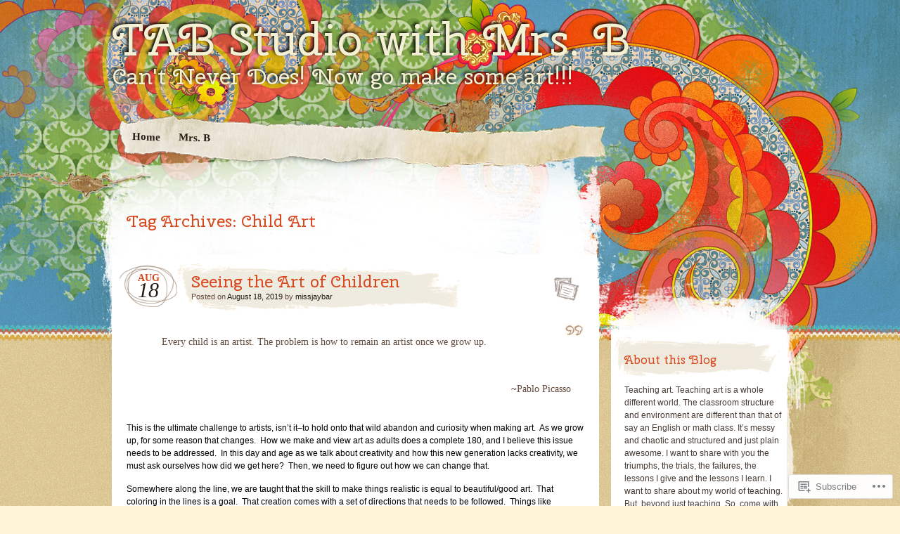

--- FILE ---
content_type: text/html; charset=UTF-8
request_url: https://artbybarnett.blog/tag/child-art/
body_size: 24954
content:
<!DOCTYPE html>
<!--[if IE 7]>
<html id="ie7" lang="en">
<![endif]-->
<!--[if IE 8]>
<html id="ie8" lang="en">
<![endif]-->
<!--[if IE 9]>
<html id="ie9" lang="en">
<![endif]-->
<!--[if !(IE 7) & !(IE 8) & !(IE 9)]><!-->
<html lang="en">
<!--<![endif]-->
<head>
<meta charset="UTF-8" />
<title>Child Art | TAB Studio with Mrs. B</title>
<link rel="profile" href="http://gmpg.org/xfn/11" />
<link rel="pingback" href="https://artbybarnett.blog/xmlrpc.php" />
<!--[if lt IE 9]>
<script src="https://s0.wp.com/wp-content/themes/pub/matala/js/html5.js?m=1315596887i" type="text/javascript"></script>
<![endif]-->
<script type="text/javascript">
  WebFontConfig = {"google":{"families":["Cherry+Swash:r:latin,latin-ext"]},"api_url":"https:\/\/fonts-api.wp.com\/css"};
  (function() {
    var wf = document.createElement('script');
    wf.src = '/wp-content/plugins/custom-fonts/js/webfont.js';
    wf.type = 'text/javascript';
    wf.async = 'true';
    var s = document.getElementsByTagName('script')[0];
    s.parentNode.insertBefore(wf, s);
	})();
</script><style id="jetpack-custom-fonts-css">.wf-active #site-description, .wf-active #site-title{font-family:"Cherry Swash",sans-serif;font-weight:400;font-style:normal}.wf-active #site-title a{font-family:"Cherry Swash",sans-serif;font-style:normal;font-weight:400}.wf-active h1, .wf-active h2, .wf-active h3, .wf-active h4, .wf-active h5, .wf-active h6{font-weight:400;font-style:normal}.wf-active .archive-title, .wf-active .attachment-title, .wf-active .entry-title, .wf-active .page-title{font-family:"Cherry Swash",sans-serif;font-style:normal;font-weight:400}.wf-active .archive-title, .wf-active .entry-title, .wf-active .page-title{font-weight:400;font-style:normal}.wf-active .attachment-title{font-style:normal;font-weight:400}.wf-active #author-info-title{font-weight:400;font-style:normal}.wf-active .entry-content h1, .wf-active .entry-content h2, .wf-active .entry-content h3, .wf-active .entry-content h4, .wf-active .entry-content h5, .wf-active .entry-content h6{font-family:"Cherry Swash",sans-serif;font-style:normal;font-weight:400}.wf-active .entry-content h1, .wf-active .entry-content h2{font-style:normal;font-weight:400}.wf-active .entry-content h3{font-style:normal;font-weight:400}.wf-active .entry-content h4{font-style:normal;font-weight:400}.wf-active .entry-content h5{font-style:normal;font-weight:400}.wf-active .entry-content h6{font-style:normal;font-weight:400}.wf-active .entry-content thead th, .wf-active .entry-content tr th{font-weight:400;font-style:normal}.wf-active #comments-title{font-weight:400;font-style:normal;font-weight:400;font-family:"Cherry Swash",sans-serif}.wf-active #reply-title{font-weight:400;font-style:normal;font-weight:400;font-family:"Cherry Swash",sans-serif}.wf-active .widget-title{font-weight:400;font-style:normal;font-weight:400;font-family:"Cherry Swash",sans-serif}.wf-active #wp-calendar th{font-weight:400;font-style:normal}.wf-active #random-gallery .random-gallery-title{font-weight:400;font-style:normal;font-weight:400;font-family:"Cherry Swash",sans-serif}.wf-active .sharedaddy .sd-title{font-family:"Cherry Swash",sans-serif;font-style:normal;font-weight:400}</style>
<meta name='robots' content='max-image-preview:large' />

<!-- Async WordPress.com Remote Login -->
<script id="wpcom_remote_login_js">
var wpcom_remote_login_extra_auth = '';
function wpcom_remote_login_remove_dom_node_id( element_id ) {
	var dom_node = document.getElementById( element_id );
	if ( dom_node ) { dom_node.parentNode.removeChild( dom_node ); }
}
function wpcom_remote_login_remove_dom_node_classes( class_name ) {
	var dom_nodes = document.querySelectorAll( '.' + class_name );
	for ( var i = 0; i < dom_nodes.length; i++ ) {
		dom_nodes[ i ].parentNode.removeChild( dom_nodes[ i ] );
	}
}
function wpcom_remote_login_final_cleanup() {
	wpcom_remote_login_remove_dom_node_classes( "wpcom_remote_login_msg" );
	wpcom_remote_login_remove_dom_node_id( "wpcom_remote_login_key" );
	wpcom_remote_login_remove_dom_node_id( "wpcom_remote_login_validate" );
	wpcom_remote_login_remove_dom_node_id( "wpcom_remote_login_js" );
	wpcom_remote_login_remove_dom_node_id( "wpcom_request_access_iframe" );
	wpcom_remote_login_remove_dom_node_id( "wpcom_request_access_styles" );
}

// Watch for messages back from the remote login
window.addEventListener( "message", function( e ) {
	if ( e.origin === "https://r-login.wordpress.com" ) {
		var data = {};
		try {
			data = JSON.parse( e.data );
		} catch( e ) {
			wpcom_remote_login_final_cleanup();
			return;
		}

		if ( data.msg === 'LOGIN' ) {
			// Clean up the login check iframe
			wpcom_remote_login_remove_dom_node_id( "wpcom_remote_login_key" );

			var id_regex = new RegExp( /^[0-9]+$/ );
			var token_regex = new RegExp( /^.*|.*|.*$/ );
			if (
				token_regex.test( data.token )
				&& id_regex.test( data.wpcomid )
			) {
				// We have everything we need to ask for a login
				var script = document.createElement( "script" );
				script.setAttribute( "id", "wpcom_remote_login_validate" );
				script.src = '/remote-login.php?wpcom_remote_login=validate'
					+ '&wpcomid=' + data.wpcomid
					+ '&token=' + encodeURIComponent( data.token )
					+ '&host=' + window.location.protocol
					+ '//' + window.location.hostname
					+ '&postid=4220'
					+ '&is_singular=';
				document.body.appendChild( script );
			}

			return;
		}

		// Safari ITP, not logged in, so redirect
		if ( data.msg === 'LOGIN-REDIRECT' ) {
			window.location = 'https://wordpress.com/log-in?redirect_to=' + window.location.href;
			return;
		}

		// Safari ITP, storage access failed, remove the request
		if ( data.msg === 'LOGIN-REMOVE' ) {
			var css_zap = 'html { -webkit-transition: margin-top 1s; transition: margin-top 1s; } /* 9001 */ html { margin-top: 0 !important; } * html body { margin-top: 0 !important; } @media screen and ( max-width: 782px ) { html { margin-top: 0 !important; } * html body { margin-top: 0 !important; } }';
			var style_zap = document.createElement( 'style' );
			style_zap.type = 'text/css';
			style_zap.appendChild( document.createTextNode( css_zap ) );
			document.body.appendChild( style_zap );

			var e = document.getElementById( 'wpcom_request_access_iframe' );
			e.parentNode.removeChild( e );

			document.cookie = 'wordpress_com_login_access=denied; path=/; max-age=31536000';

			return;
		}

		// Safari ITP
		if ( data.msg === 'REQUEST_ACCESS' ) {
			console.log( 'request access: safari' );

			// Check ITP iframe enable/disable knob
			if ( wpcom_remote_login_extra_auth !== 'safari_itp_iframe' ) {
				return;
			}

			// If we are in a "private window" there is no ITP.
			var private_window = false;
			try {
				var opendb = window.openDatabase( null, null, null, null );
			} catch( e ) {
				private_window = true;
			}

			if ( private_window ) {
				console.log( 'private window' );
				return;
			}

			var iframe = document.createElement( 'iframe' );
			iframe.id = 'wpcom_request_access_iframe';
			iframe.setAttribute( 'scrolling', 'no' );
			iframe.setAttribute( 'sandbox', 'allow-storage-access-by-user-activation allow-scripts allow-same-origin allow-top-navigation-by-user-activation' );
			iframe.src = 'https://r-login.wordpress.com/remote-login.php?wpcom_remote_login=request_access&origin=' + encodeURIComponent( data.origin ) + '&wpcomid=' + encodeURIComponent( data.wpcomid );

			var css = 'html { -webkit-transition: margin-top 1s; transition: margin-top 1s; } /* 9001 */ html { margin-top: 46px !important; } * html body { margin-top: 46px !important; } @media screen and ( max-width: 660px ) { html { margin-top: 71px !important; } * html body { margin-top: 71px !important; } #wpcom_request_access_iframe { display: block; height: 71px !important; } } #wpcom_request_access_iframe { border: 0px; height: 46px; position: fixed; top: 0; left: 0; width: 100%; min-width: 100%; z-index: 99999; background: #23282d; } ';

			var style = document.createElement( 'style' );
			style.type = 'text/css';
			style.id = 'wpcom_request_access_styles';
			style.appendChild( document.createTextNode( css ) );
			document.body.appendChild( style );

			document.body.appendChild( iframe );
		}

		if ( data.msg === 'DONE' ) {
			wpcom_remote_login_final_cleanup();
		}
	}
}, false );

// Inject the remote login iframe after the page has had a chance to load
// more critical resources
window.addEventListener( "DOMContentLoaded", function( e ) {
	var iframe = document.createElement( "iframe" );
	iframe.style.display = "none";
	iframe.setAttribute( "scrolling", "no" );
	iframe.setAttribute( "id", "wpcom_remote_login_key" );
	iframe.src = "https://r-login.wordpress.com/remote-login.php"
		+ "?wpcom_remote_login=key"
		+ "&origin=aHR0cHM6Ly9hcnRieWJhcm5ldHQuYmxvZw%3D%3D"
		+ "&wpcomid=63885936"
		+ "&time=" + Math.floor( Date.now() / 1000 );
	document.body.appendChild( iframe );
}, false );
</script>
<link rel='dns-prefetch' href='//s0.wp.com' />
<link rel="alternate" type="application/rss+xml" title="TAB Studio with Mrs. B &raquo; Feed" href="https://artbybarnett.blog/feed/" />
<link rel="alternate" type="application/rss+xml" title="TAB Studio with Mrs. B &raquo; Comments Feed" href="https://artbybarnett.blog/comments/feed/" />
<link rel="alternate" type="application/rss+xml" title="TAB Studio with Mrs. B &raquo; Child Art Tag Feed" href="https://artbybarnett.blog/tag/child-art/feed/" />
	<script type="text/javascript">
		/* <![CDATA[ */
		function addLoadEvent(func) {
			var oldonload = window.onload;
			if (typeof window.onload != 'function') {
				window.onload = func;
			} else {
				window.onload = function () {
					oldonload();
					func();
				}
			}
		}
		/* ]]> */
	</script>
	<link crossorigin='anonymous' rel='stylesheet' id='all-css-0-1' href='/wp-content/mu-plugins/infinity/themes/pub/matala.css?m=1340735099i&cssminify=yes' type='text/css' media='all' />
<style id='wp-emoji-styles-inline-css'>

	img.wp-smiley, img.emoji {
		display: inline !important;
		border: none !important;
		box-shadow: none !important;
		height: 1em !important;
		width: 1em !important;
		margin: 0 0.07em !important;
		vertical-align: -0.1em !important;
		background: none !important;
		padding: 0 !important;
	}
/*# sourceURL=wp-emoji-styles-inline-css */
</style>
<link crossorigin='anonymous' rel='stylesheet' id='all-css-2-1' href='/wp-content/plugins/gutenberg-core/v22.2.0/build/styles/block-library/style.css?m=1764855221i&cssminify=yes' type='text/css' media='all' />
<style id='wp-block-library-inline-css'>
.has-text-align-justify {
	text-align:justify;
}
.has-text-align-justify{text-align:justify;}

/*# sourceURL=wp-block-library-inline-css */
</style><style id='global-styles-inline-css'>
:root{--wp--preset--aspect-ratio--square: 1;--wp--preset--aspect-ratio--4-3: 4/3;--wp--preset--aspect-ratio--3-4: 3/4;--wp--preset--aspect-ratio--3-2: 3/2;--wp--preset--aspect-ratio--2-3: 2/3;--wp--preset--aspect-ratio--16-9: 16/9;--wp--preset--aspect-ratio--9-16: 9/16;--wp--preset--color--black: #000000;--wp--preset--color--cyan-bluish-gray: #abb8c3;--wp--preset--color--white: #ffffff;--wp--preset--color--pale-pink: #f78da7;--wp--preset--color--vivid-red: #cf2e2e;--wp--preset--color--luminous-vivid-orange: #ff6900;--wp--preset--color--luminous-vivid-amber: #fcb900;--wp--preset--color--light-green-cyan: #7bdcb5;--wp--preset--color--vivid-green-cyan: #00d084;--wp--preset--color--pale-cyan-blue: #8ed1fc;--wp--preset--color--vivid-cyan-blue: #0693e3;--wp--preset--color--vivid-purple: #9b51e0;--wp--preset--gradient--vivid-cyan-blue-to-vivid-purple: linear-gradient(135deg,rgb(6,147,227) 0%,rgb(155,81,224) 100%);--wp--preset--gradient--light-green-cyan-to-vivid-green-cyan: linear-gradient(135deg,rgb(122,220,180) 0%,rgb(0,208,130) 100%);--wp--preset--gradient--luminous-vivid-amber-to-luminous-vivid-orange: linear-gradient(135deg,rgb(252,185,0) 0%,rgb(255,105,0) 100%);--wp--preset--gradient--luminous-vivid-orange-to-vivid-red: linear-gradient(135deg,rgb(255,105,0) 0%,rgb(207,46,46) 100%);--wp--preset--gradient--very-light-gray-to-cyan-bluish-gray: linear-gradient(135deg,rgb(238,238,238) 0%,rgb(169,184,195) 100%);--wp--preset--gradient--cool-to-warm-spectrum: linear-gradient(135deg,rgb(74,234,220) 0%,rgb(151,120,209) 20%,rgb(207,42,186) 40%,rgb(238,44,130) 60%,rgb(251,105,98) 80%,rgb(254,248,76) 100%);--wp--preset--gradient--blush-light-purple: linear-gradient(135deg,rgb(255,206,236) 0%,rgb(152,150,240) 100%);--wp--preset--gradient--blush-bordeaux: linear-gradient(135deg,rgb(254,205,165) 0%,rgb(254,45,45) 50%,rgb(107,0,62) 100%);--wp--preset--gradient--luminous-dusk: linear-gradient(135deg,rgb(255,203,112) 0%,rgb(199,81,192) 50%,rgb(65,88,208) 100%);--wp--preset--gradient--pale-ocean: linear-gradient(135deg,rgb(255,245,203) 0%,rgb(182,227,212) 50%,rgb(51,167,181) 100%);--wp--preset--gradient--electric-grass: linear-gradient(135deg,rgb(202,248,128) 0%,rgb(113,206,126) 100%);--wp--preset--gradient--midnight: linear-gradient(135deg,rgb(2,3,129) 0%,rgb(40,116,252) 100%);--wp--preset--font-size--small: 13px;--wp--preset--font-size--medium: 20px;--wp--preset--font-size--large: 36px;--wp--preset--font-size--x-large: 42px;--wp--preset--font-family--albert-sans: 'Albert Sans', sans-serif;--wp--preset--font-family--alegreya: Alegreya, serif;--wp--preset--font-family--arvo: Arvo, serif;--wp--preset--font-family--bodoni-moda: 'Bodoni Moda', serif;--wp--preset--font-family--bricolage-grotesque: 'Bricolage Grotesque', sans-serif;--wp--preset--font-family--cabin: Cabin, sans-serif;--wp--preset--font-family--chivo: Chivo, sans-serif;--wp--preset--font-family--commissioner: Commissioner, sans-serif;--wp--preset--font-family--cormorant: Cormorant, serif;--wp--preset--font-family--courier-prime: 'Courier Prime', monospace;--wp--preset--font-family--crimson-pro: 'Crimson Pro', serif;--wp--preset--font-family--dm-mono: 'DM Mono', monospace;--wp--preset--font-family--dm-sans: 'DM Sans', sans-serif;--wp--preset--font-family--dm-serif-display: 'DM Serif Display', serif;--wp--preset--font-family--domine: Domine, serif;--wp--preset--font-family--eb-garamond: 'EB Garamond', serif;--wp--preset--font-family--epilogue: Epilogue, sans-serif;--wp--preset--font-family--fahkwang: Fahkwang, sans-serif;--wp--preset--font-family--figtree: Figtree, sans-serif;--wp--preset--font-family--fira-sans: 'Fira Sans', sans-serif;--wp--preset--font-family--fjalla-one: 'Fjalla One', sans-serif;--wp--preset--font-family--fraunces: Fraunces, serif;--wp--preset--font-family--gabarito: Gabarito, system-ui;--wp--preset--font-family--ibm-plex-mono: 'IBM Plex Mono', monospace;--wp--preset--font-family--ibm-plex-sans: 'IBM Plex Sans', sans-serif;--wp--preset--font-family--ibarra-real-nova: 'Ibarra Real Nova', serif;--wp--preset--font-family--instrument-serif: 'Instrument Serif', serif;--wp--preset--font-family--inter: Inter, sans-serif;--wp--preset--font-family--josefin-sans: 'Josefin Sans', sans-serif;--wp--preset--font-family--jost: Jost, sans-serif;--wp--preset--font-family--libre-baskerville: 'Libre Baskerville', serif;--wp--preset--font-family--libre-franklin: 'Libre Franklin', sans-serif;--wp--preset--font-family--literata: Literata, serif;--wp--preset--font-family--lora: Lora, serif;--wp--preset--font-family--merriweather: Merriweather, serif;--wp--preset--font-family--montserrat: Montserrat, sans-serif;--wp--preset--font-family--newsreader: Newsreader, serif;--wp--preset--font-family--noto-sans-mono: 'Noto Sans Mono', sans-serif;--wp--preset--font-family--nunito: Nunito, sans-serif;--wp--preset--font-family--open-sans: 'Open Sans', sans-serif;--wp--preset--font-family--overpass: Overpass, sans-serif;--wp--preset--font-family--pt-serif: 'PT Serif', serif;--wp--preset--font-family--petrona: Petrona, serif;--wp--preset--font-family--piazzolla: Piazzolla, serif;--wp--preset--font-family--playfair-display: 'Playfair Display', serif;--wp--preset--font-family--plus-jakarta-sans: 'Plus Jakarta Sans', sans-serif;--wp--preset--font-family--poppins: Poppins, sans-serif;--wp--preset--font-family--raleway: Raleway, sans-serif;--wp--preset--font-family--roboto: Roboto, sans-serif;--wp--preset--font-family--roboto-slab: 'Roboto Slab', serif;--wp--preset--font-family--rubik: Rubik, sans-serif;--wp--preset--font-family--rufina: Rufina, serif;--wp--preset--font-family--sora: Sora, sans-serif;--wp--preset--font-family--source-sans-3: 'Source Sans 3', sans-serif;--wp--preset--font-family--source-serif-4: 'Source Serif 4', serif;--wp--preset--font-family--space-mono: 'Space Mono', monospace;--wp--preset--font-family--syne: Syne, sans-serif;--wp--preset--font-family--texturina: Texturina, serif;--wp--preset--font-family--urbanist: Urbanist, sans-serif;--wp--preset--font-family--work-sans: 'Work Sans', sans-serif;--wp--preset--spacing--20: 0.44rem;--wp--preset--spacing--30: 0.67rem;--wp--preset--spacing--40: 1rem;--wp--preset--spacing--50: 1.5rem;--wp--preset--spacing--60: 2.25rem;--wp--preset--spacing--70: 3.38rem;--wp--preset--spacing--80: 5.06rem;--wp--preset--shadow--natural: 6px 6px 9px rgba(0, 0, 0, 0.2);--wp--preset--shadow--deep: 12px 12px 50px rgba(0, 0, 0, 0.4);--wp--preset--shadow--sharp: 6px 6px 0px rgba(0, 0, 0, 0.2);--wp--preset--shadow--outlined: 6px 6px 0px -3px rgb(255, 255, 255), 6px 6px rgb(0, 0, 0);--wp--preset--shadow--crisp: 6px 6px 0px rgb(0, 0, 0);}:where(.is-layout-flex){gap: 0.5em;}:where(.is-layout-grid){gap: 0.5em;}body .is-layout-flex{display: flex;}.is-layout-flex{flex-wrap: wrap;align-items: center;}.is-layout-flex > :is(*, div){margin: 0;}body .is-layout-grid{display: grid;}.is-layout-grid > :is(*, div){margin: 0;}:where(.wp-block-columns.is-layout-flex){gap: 2em;}:where(.wp-block-columns.is-layout-grid){gap: 2em;}:where(.wp-block-post-template.is-layout-flex){gap: 1.25em;}:where(.wp-block-post-template.is-layout-grid){gap: 1.25em;}.has-black-color{color: var(--wp--preset--color--black) !important;}.has-cyan-bluish-gray-color{color: var(--wp--preset--color--cyan-bluish-gray) !important;}.has-white-color{color: var(--wp--preset--color--white) !important;}.has-pale-pink-color{color: var(--wp--preset--color--pale-pink) !important;}.has-vivid-red-color{color: var(--wp--preset--color--vivid-red) !important;}.has-luminous-vivid-orange-color{color: var(--wp--preset--color--luminous-vivid-orange) !important;}.has-luminous-vivid-amber-color{color: var(--wp--preset--color--luminous-vivid-amber) !important;}.has-light-green-cyan-color{color: var(--wp--preset--color--light-green-cyan) !important;}.has-vivid-green-cyan-color{color: var(--wp--preset--color--vivid-green-cyan) !important;}.has-pale-cyan-blue-color{color: var(--wp--preset--color--pale-cyan-blue) !important;}.has-vivid-cyan-blue-color{color: var(--wp--preset--color--vivid-cyan-blue) !important;}.has-vivid-purple-color{color: var(--wp--preset--color--vivid-purple) !important;}.has-black-background-color{background-color: var(--wp--preset--color--black) !important;}.has-cyan-bluish-gray-background-color{background-color: var(--wp--preset--color--cyan-bluish-gray) !important;}.has-white-background-color{background-color: var(--wp--preset--color--white) !important;}.has-pale-pink-background-color{background-color: var(--wp--preset--color--pale-pink) !important;}.has-vivid-red-background-color{background-color: var(--wp--preset--color--vivid-red) !important;}.has-luminous-vivid-orange-background-color{background-color: var(--wp--preset--color--luminous-vivid-orange) !important;}.has-luminous-vivid-amber-background-color{background-color: var(--wp--preset--color--luminous-vivid-amber) !important;}.has-light-green-cyan-background-color{background-color: var(--wp--preset--color--light-green-cyan) !important;}.has-vivid-green-cyan-background-color{background-color: var(--wp--preset--color--vivid-green-cyan) !important;}.has-pale-cyan-blue-background-color{background-color: var(--wp--preset--color--pale-cyan-blue) !important;}.has-vivid-cyan-blue-background-color{background-color: var(--wp--preset--color--vivid-cyan-blue) !important;}.has-vivid-purple-background-color{background-color: var(--wp--preset--color--vivid-purple) !important;}.has-black-border-color{border-color: var(--wp--preset--color--black) !important;}.has-cyan-bluish-gray-border-color{border-color: var(--wp--preset--color--cyan-bluish-gray) !important;}.has-white-border-color{border-color: var(--wp--preset--color--white) !important;}.has-pale-pink-border-color{border-color: var(--wp--preset--color--pale-pink) !important;}.has-vivid-red-border-color{border-color: var(--wp--preset--color--vivid-red) !important;}.has-luminous-vivid-orange-border-color{border-color: var(--wp--preset--color--luminous-vivid-orange) !important;}.has-luminous-vivid-amber-border-color{border-color: var(--wp--preset--color--luminous-vivid-amber) !important;}.has-light-green-cyan-border-color{border-color: var(--wp--preset--color--light-green-cyan) !important;}.has-vivid-green-cyan-border-color{border-color: var(--wp--preset--color--vivid-green-cyan) !important;}.has-pale-cyan-blue-border-color{border-color: var(--wp--preset--color--pale-cyan-blue) !important;}.has-vivid-cyan-blue-border-color{border-color: var(--wp--preset--color--vivid-cyan-blue) !important;}.has-vivid-purple-border-color{border-color: var(--wp--preset--color--vivid-purple) !important;}.has-vivid-cyan-blue-to-vivid-purple-gradient-background{background: var(--wp--preset--gradient--vivid-cyan-blue-to-vivid-purple) !important;}.has-light-green-cyan-to-vivid-green-cyan-gradient-background{background: var(--wp--preset--gradient--light-green-cyan-to-vivid-green-cyan) !important;}.has-luminous-vivid-amber-to-luminous-vivid-orange-gradient-background{background: var(--wp--preset--gradient--luminous-vivid-amber-to-luminous-vivid-orange) !important;}.has-luminous-vivid-orange-to-vivid-red-gradient-background{background: var(--wp--preset--gradient--luminous-vivid-orange-to-vivid-red) !important;}.has-very-light-gray-to-cyan-bluish-gray-gradient-background{background: var(--wp--preset--gradient--very-light-gray-to-cyan-bluish-gray) !important;}.has-cool-to-warm-spectrum-gradient-background{background: var(--wp--preset--gradient--cool-to-warm-spectrum) !important;}.has-blush-light-purple-gradient-background{background: var(--wp--preset--gradient--blush-light-purple) !important;}.has-blush-bordeaux-gradient-background{background: var(--wp--preset--gradient--blush-bordeaux) !important;}.has-luminous-dusk-gradient-background{background: var(--wp--preset--gradient--luminous-dusk) !important;}.has-pale-ocean-gradient-background{background: var(--wp--preset--gradient--pale-ocean) !important;}.has-electric-grass-gradient-background{background: var(--wp--preset--gradient--electric-grass) !important;}.has-midnight-gradient-background{background: var(--wp--preset--gradient--midnight) !important;}.has-small-font-size{font-size: var(--wp--preset--font-size--small) !important;}.has-medium-font-size{font-size: var(--wp--preset--font-size--medium) !important;}.has-large-font-size{font-size: var(--wp--preset--font-size--large) !important;}.has-x-large-font-size{font-size: var(--wp--preset--font-size--x-large) !important;}.has-albert-sans-font-family{font-family: var(--wp--preset--font-family--albert-sans) !important;}.has-alegreya-font-family{font-family: var(--wp--preset--font-family--alegreya) !important;}.has-arvo-font-family{font-family: var(--wp--preset--font-family--arvo) !important;}.has-bodoni-moda-font-family{font-family: var(--wp--preset--font-family--bodoni-moda) !important;}.has-bricolage-grotesque-font-family{font-family: var(--wp--preset--font-family--bricolage-grotesque) !important;}.has-cabin-font-family{font-family: var(--wp--preset--font-family--cabin) !important;}.has-chivo-font-family{font-family: var(--wp--preset--font-family--chivo) !important;}.has-commissioner-font-family{font-family: var(--wp--preset--font-family--commissioner) !important;}.has-cormorant-font-family{font-family: var(--wp--preset--font-family--cormorant) !important;}.has-courier-prime-font-family{font-family: var(--wp--preset--font-family--courier-prime) !important;}.has-crimson-pro-font-family{font-family: var(--wp--preset--font-family--crimson-pro) !important;}.has-dm-mono-font-family{font-family: var(--wp--preset--font-family--dm-mono) !important;}.has-dm-sans-font-family{font-family: var(--wp--preset--font-family--dm-sans) !important;}.has-dm-serif-display-font-family{font-family: var(--wp--preset--font-family--dm-serif-display) !important;}.has-domine-font-family{font-family: var(--wp--preset--font-family--domine) !important;}.has-eb-garamond-font-family{font-family: var(--wp--preset--font-family--eb-garamond) !important;}.has-epilogue-font-family{font-family: var(--wp--preset--font-family--epilogue) !important;}.has-fahkwang-font-family{font-family: var(--wp--preset--font-family--fahkwang) !important;}.has-figtree-font-family{font-family: var(--wp--preset--font-family--figtree) !important;}.has-fira-sans-font-family{font-family: var(--wp--preset--font-family--fira-sans) !important;}.has-fjalla-one-font-family{font-family: var(--wp--preset--font-family--fjalla-one) !important;}.has-fraunces-font-family{font-family: var(--wp--preset--font-family--fraunces) !important;}.has-gabarito-font-family{font-family: var(--wp--preset--font-family--gabarito) !important;}.has-ibm-plex-mono-font-family{font-family: var(--wp--preset--font-family--ibm-plex-mono) !important;}.has-ibm-plex-sans-font-family{font-family: var(--wp--preset--font-family--ibm-plex-sans) !important;}.has-ibarra-real-nova-font-family{font-family: var(--wp--preset--font-family--ibarra-real-nova) !important;}.has-instrument-serif-font-family{font-family: var(--wp--preset--font-family--instrument-serif) !important;}.has-inter-font-family{font-family: var(--wp--preset--font-family--inter) !important;}.has-josefin-sans-font-family{font-family: var(--wp--preset--font-family--josefin-sans) !important;}.has-jost-font-family{font-family: var(--wp--preset--font-family--jost) !important;}.has-libre-baskerville-font-family{font-family: var(--wp--preset--font-family--libre-baskerville) !important;}.has-libre-franklin-font-family{font-family: var(--wp--preset--font-family--libre-franklin) !important;}.has-literata-font-family{font-family: var(--wp--preset--font-family--literata) !important;}.has-lora-font-family{font-family: var(--wp--preset--font-family--lora) !important;}.has-merriweather-font-family{font-family: var(--wp--preset--font-family--merriweather) !important;}.has-montserrat-font-family{font-family: var(--wp--preset--font-family--montserrat) !important;}.has-newsreader-font-family{font-family: var(--wp--preset--font-family--newsreader) !important;}.has-noto-sans-mono-font-family{font-family: var(--wp--preset--font-family--noto-sans-mono) !important;}.has-nunito-font-family{font-family: var(--wp--preset--font-family--nunito) !important;}.has-open-sans-font-family{font-family: var(--wp--preset--font-family--open-sans) !important;}.has-overpass-font-family{font-family: var(--wp--preset--font-family--overpass) !important;}.has-pt-serif-font-family{font-family: var(--wp--preset--font-family--pt-serif) !important;}.has-petrona-font-family{font-family: var(--wp--preset--font-family--petrona) !important;}.has-piazzolla-font-family{font-family: var(--wp--preset--font-family--piazzolla) !important;}.has-playfair-display-font-family{font-family: var(--wp--preset--font-family--playfair-display) !important;}.has-plus-jakarta-sans-font-family{font-family: var(--wp--preset--font-family--plus-jakarta-sans) !important;}.has-poppins-font-family{font-family: var(--wp--preset--font-family--poppins) !important;}.has-raleway-font-family{font-family: var(--wp--preset--font-family--raleway) !important;}.has-roboto-font-family{font-family: var(--wp--preset--font-family--roboto) !important;}.has-roboto-slab-font-family{font-family: var(--wp--preset--font-family--roboto-slab) !important;}.has-rubik-font-family{font-family: var(--wp--preset--font-family--rubik) !important;}.has-rufina-font-family{font-family: var(--wp--preset--font-family--rufina) !important;}.has-sora-font-family{font-family: var(--wp--preset--font-family--sora) !important;}.has-source-sans-3-font-family{font-family: var(--wp--preset--font-family--source-sans-3) !important;}.has-source-serif-4-font-family{font-family: var(--wp--preset--font-family--source-serif-4) !important;}.has-space-mono-font-family{font-family: var(--wp--preset--font-family--space-mono) !important;}.has-syne-font-family{font-family: var(--wp--preset--font-family--syne) !important;}.has-texturina-font-family{font-family: var(--wp--preset--font-family--texturina) !important;}.has-urbanist-font-family{font-family: var(--wp--preset--font-family--urbanist) !important;}.has-work-sans-font-family{font-family: var(--wp--preset--font-family--work-sans) !important;}
/*# sourceURL=global-styles-inline-css */
</style>

<style id='classic-theme-styles-inline-css'>
/*! This file is auto-generated */
.wp-block-button__link{color:#fff;background-color:#32373c;border-radius:9999px;box-shadow:none;text-decoration:none;padding:calc(.667em + 2px) calc(1.333em + 2px);font-size:1.125em}.wp-block-file__button{background:#32373c;color:#fff;text-decoration:none}
/*# sourceURL=/wp-includes/css/classic-themes.min.css */
</style>
<link crossorigin='anonymous' rel='stylesheet' id='all-css-4-1' href='/_static/??-eJyFkN1uwjAMhV8I1yqt+LlAPEvaelkgbqLYpfD2mKGNTZPKjWVb5/OxjXOGPo1Ko2KOkw+jYJ+6mPqz4Lqqd1UNEjhHgkKXqsUhiP4oQPQWqepFVvhrEE/wmlXI+pydPhRMQ3AUiU22hM1h8KSGy3cOStdlJJsNdF0uJAIWOUwM+mle8o97tjFPHbJTFx2+vaSQ3ewt9V9bvcolyFMC+5TTkMY/BXxEF8oDPfKh3rb1Zt80ze50B+NwlJw=&cssminify=yes' type='text/css' media='all' />
<style id='jetpack-global-styles-frontend-style-inline-css'>
:root { --font-headings: unset; --font-base: unset; --font-headings-default: -apple-system,BlinkMacSystemFont,"Segoe UI",Roboto,Oxygen-Sans,Ubuntu,Cantarell,"Helvetica Neue",sans-serif; --font-base-default: -apple-system,BlinkMacSystemFont,"Segoe UI",Roboto,Oxygen-Sans,Ubuntu,Cantarell,"Helvetica Neue",sans-serif;}
/*# sourceURL=jetpack-global-styles-frontend-style-inline-css */
</style>
<link crossorigin='anonymous' rel='stylesheet' id='all-css-6-1' href='/wp-content/themes/h4/global.css?m=1420737423i&cssminify=yes' type='text/css' media='all' />
<script type="text/javascript" id="wpcom-actionbar-placeholder-js-extra">
/* <![CDATA[ */
var actionbardata = {"siteID":"63885936","postID":"0","siteURL":"https://artbybarnett.blog","xhrURL":"https://artbybarnett.blog/wp-admin/admin-ajax.php","nonce":"bdae942ed4","isLoggedIn":"","statusMessage":"","subsEmailDefault":"instantly","proxyScriptUrl":"https://s0.wp.com/wp-content/js/wpcom-proxy-request.js?m=1513050504i&amp;ver=20211021","i18n":{"followedText":"New posts from this site will now appear in your \u003Ca href=\"https://wordpress.com/reader\"\u003EReader\u003C/a\u003E","foldBar":"Collapse this bar","unfoldBar":"Expand this bar","shortLinkCopied":"Shortlink copied to clipboard."}};
//# sourceURL=wpcom-actionbar-placeholder-js-extra
/* ]]> */
</script>
<script type="text/javascript" id="jetpack-mu-wpcom-settings-js-before">
/* <![CDATA[ */
var JETPACK_MU_WPCOM_SETTINGS = {"assetsUrl":"https://s0.wp.com/wp-content/mu-plugins/jetpack-mu-wpcom-plugin/sun/jetpack_vendor/automattic/jetpack-mu-wpcom/src/build/"};
//# sourceURL=jetpack-mu-wpcom-settings-js-before
/* ]]> */
</script>
<script crossorigin='anonymous' type='text/javascript'  src='/wp-content/js/rlt-proxy.js?m=1720530689i'></script>
<script type="text/javascript" id="rlt-proxy-js-after">
/* <![CDATA[ */
	rltInitialize( {"token":null,"iframeOrigins":["https:\/\/widgets.wp.com"]} );
//# sourceURL=rlt-proxy-js-after
/* ]]> */
</script>
<link rel="EditURI" type="application/rsd+xml" title="RSD" href="https://artbybarnett.wordpress.com/xmlrpc.php?rsd" />
<meta name="generator" content="WordPress.com" />

<!-- Jetpack Open Graph Tags -->
<meta property="og:type" content="website" />
<meta property="og:title" content="Child Art &#8211; TAB Studio with Mrs. B" />
<meta property="og:url" content="https://artbybarnett.blog/tag/child-art/" />
<meta property="og:site_name" content="TAB Studio with Mrs. B" />
<meta property="og:image" content="https://s0.wp.com/i/blank.jpg?m=1383295312i" />
<meta property="og:image:width" content="200" />
<meta property="og:image:height" content="200" />
<meta property="og:image:alt" content="" />
<meta property="og:locale" content="en_US" />

<!-- End Jetpack Open Graph Tags -->
<link rel="shortcut icon" type="image/x-icon" href="https://s0.wp.com/i/favicon.ico?m=1713425267i" sizes="16x16 24x24 32x32 48x48" />
<link rel="icon" type="image/x-icon" href="https://s0.wp.com/i/favicon.ico?m=1713425267i" sizes="16x16 24x24 32x32 48x48" />
<link rel="apple-touch-icon" href="https://s0.wp.com/i/webclip.png?m=1713868326i" />
<link rel='openid.server' href='https://artbybarnett.blog/?openidserver=1' />
<link rel='openid.delegate' href='https://artbybarnett.blog/' />
<link rel="search" type="application/opensearchdescription+xml" href="https://artbybarnett.blog/osd.xml" title="TAB Studio with Mrs. B" />
<link rel="search" type="application/opensearchdescription+xml" href="https://s1.wp.com/opensearch.xml" title="WordPress.com" />
<meta name="description" content="Posts about Child Art written by missjaybar" />
	<style type="text/css">
			#site-title a,
		#site-description {
			background: none !important;
			border: 0 !important;
			color: #f4f0d4 !important;
		}
		</style>
	<link crossorigin='anonymous' rel='stylesheet' id='all-css-0-3' href='/_static/??-eJydzNEKwjAMheEXsoapc+xCfBSpWRjd0rQ0DWNvL8LmpYiX/+HwwZIdJqkkFaK5zDYGUZioZo/z1qAm8AiC8OSEs4IuIVM5ouoBfgZiGoxJAX1JpsSfzz786dXANLjRM1NZv9Xbv8db07XnU9dfL+30AlHOX2M=&cssminify=yes' type='text/css' media='all' />
</head>

<body class="archive tag tag-child-art tag-1796467 wp-theme-pubmatala customizer-styles-applied jetpack-reblog-enabled">
<div id="page" class="hfeed">
	<div id="wrapper">
			<header id="branding" role="banner">
			<hgroup>
				<h1 id="site-title"><span><a href="https://artbybarnett.blog/" title="TAB Studio with Mrs. B" rel="home">TAB Studio with Mrs. B</a></span></h1>
				<h2 id="site-description">Can&#039;t Never Does! Now go make some art!!!</h2>
			</hgroup>
			<nav id="access" role="navigation">
				<div class="menu"><ul>
<li ><a href="https://artbybarnett.blog/">Home</a></li><li class="page_item page-item-1"><a href="https://artbybarnett.blog/about/">Mrs. B</a></li>
</ul></div>
			</nav><!-- #access -->
		</header> <!-- #branding -->
		<div id="inner-wrapper">
			<div id="main">
	<div id="primary">
		<div id="content" role="main">

			<header class="archive-header">
				<h1 class="archive-title">Tag Archives: <span>Child Art</span></h1>
			</header><!-- .archive-header -->

			

		<article id="post-4220" class="post-wrapper post-4220 post type-post status-publish format-standard hentry category-artistic-behaviors category-students-2 category-tab category-uncategorized tag-adult-art tag-child-art tag-learning tag-observations tag-reflections tag-students tag-tab">

	<div class="post-date"><span class="entry-month">Aug</span><span class="entry-day">18</span></div>
	<header class="entry-header">
											<h1 class="entry-title"><a href="https://artbybarnett.blog/2019/08/18/seeing-the-art-of-children/" rel="bookmark">Seeing the Art of&nbsp;Children</a></h1>
					
		<div class="entry-info">
			<div class="posted-on"><span class="sep">Posted on </span><a href="https://artbybarnett.blog/2019/08/18/seeing-the-art-of-children/" title="10:25 pm" rel="bookmark"><time class="entry-date" datetime="2019-08-18T22:25:34+00:00" pubdate>August 18, 2019</time></a><span class="by-author"> <span class="sep"> by </span> <span class="author vcard"><a class="url fn n" href="https://artbybarnett.blog/author/missjaybar/" title="View all posts by missjaybar" rel="author">missjaybar</a></span></span></div>		</div><!-- .entry-info -->

	</header><!-- .entry-header -->
		<div class="post-format-icon"><a href="" title="All Standard posts">Standard</a></div>

	<div class="entry-content">
				<blockquote><p>Every child is an artist. The problem is how to remain an artist once we grow up.</p>
<p style="text-align:right;">~Pablo Picasso</p>
</blockquote>
<p style="text-align:left;">This is the ultimate challenge to artists, isn&#8217;t it&#8211;to hold onto that wild abandon and curiosity when making art.  As we grow up, for some reason that changes.  How we make and view art as adults does a complete 180, and I believe this issue needs to be addressed.  In this day and age as we talk about creativity and how this new generation lacks creativity, we must ask ourselves how did we get here?  Then, we need to figure out how we can change that.</p>
<p>Somewhere along the line, we are taught that the skill to make things realistic is equal to beautiful/good art.  That coloring in the lines is a goal.  That creation comes with a set of directions that needs to be followed.  Things like expression through messiness and exploration through process go to the wayside.  Does this stem from an unconscious connection to the development of fine motor skills (FMS)?  Perhaps somewhere we think that as we develop our FMS, our art should follow suit&#8211;that it needs to look sharp and be realistic.  But, I think that is taking away what art could and should be.</p>
<div class="tiled-gallery type-rectangular tiled-gallery-unresized" data-original-width="652" data-carousel-extra='{&quot;blog_id&quot;:63885936,&quot;permalink&quot;:&quot;https:\/\/artbybarnett.blog\/2019\/08\/18\/seeing-the-art-of-children\/&quot;,&quot;likes_blog_id&quot;:63885936}' itemscope itemtype="http://schema.org/ImageGallery" > <div class="gallery-row" style="width: 652px; height: 493px;" data-original-width="652" data-original-height="493" > <div class="gallery-group images-2" style="width: 247px; height: 493px;" data-original-width="247" data-original-height="493" > <div class="tiled-gallery-item tiled-gallery-item-small" itemprop="associatedMedia" itemscope itemtype="http://schema.org/ImageObject"> <a href="https://artbybarnett.blog/2019/08/18/seeing-the-art-of-children/20180511_095951/" border="0" itemprop="url"> <meta itemprop="width" content="243"> <meta itemprop="height" content="235"> <img class="" data-attachment-id="4230" data-orig-file="https://artbybarnett.blog/wp-content/uploads/2019/05/20180511_095951-e1556897056415.jpg" data-orig-size="2256,2182" data-comments-opened="1" data-image-meta="{&quot;aperture&quot;:&quot;0&quot;,&quot;credit&quot;:&quot;&quot;,&quot;camera&quot;:&quot;&quot;,&quot;caption&quot;:&quot;&quot;,&quot;created_timestamp&quot;:&quot;0&quot;,&quot;copyright&quot;:&quot;&quot;,&quot;focal_length&quot;:&quot;0&quot;,&quot;iso&quot;:&quot;0&quot;,&quot;shutter_speed&quot;:&quot;0&quot;,&quot;title&quot;:&quot;&quot;,&quot;orientation&quot;:&quot;0&quot;}" data-image-title="20180511_095951" data-image-description="" data-medium-file="https://artbybarnett.blog/wp-content/uploads/2019/05/20180511_095951-e1556897056415.jpg?w=300" data-large-file="https://artbybarnett.blog/wp-content/uploads/2019/05/20180511_095951-e1556897056415.jpg?w=652" src="https://i0.wp.com/artbybarnett.blog/wp-content/uploads/2019/05/20180511_095951-e1556897056415.jpg?w=243&#038;h=235&#038;ssl=1" srcset="https://i0.wp.com/artbybarnett.blog/wp-content/uploads/2019/05/20180511_095951-e1556897056415.jpg?w=243&amp;h=235&amp;ssl=1 243w, https://i0.wp.com/artbybarnett.blog/wp-content/uploads/2019/05/20180511_095951-e1556897056415.jpg?w=486&amp;h=470&amp;ssl=1 486w, https://i0.wp.com/artbybarnett.blog/wp-content/uploads/2019/05/20180511_095951-e1556897056415.jpg?w=150&amp;h=145&amp;ssl=1 150w, https://i0.wp.com/artbybarnett.blog/wp-content/uploads/2019/05/20180511_095951-e1556897056415.jpg?w=300&amp;h=290&amp;ssl=1 300w" width="243" height="235" loading="lazy" data-original-width="243" data-original-height="235" itemprop="http://schema.org/image" title="20180511_095951" alt="Work by a student with autism describing who she is" style="width: 243px; height: 235px;" /> </a> <div class="tiled-gallery-caption" itemprop="caption description"> Work by a student with autism describing who she is </div> </div> <div class="tiled-gallery-item tiled-gallery-item-small" itemprop="associatedMedia" itemscope itemtype="http://schema.org/ImageObject"> <a href="https://artbybarnett.blog/2019/08/18/seeing-the-art-of-children/20180305_080713/" border="0" itemprop="url"> <meta itemprop="width" content="243"> <meta itemprop="height" content="250"> <img class="" data-attachment-id="4226" data-orig-file="https://artbybarnett.blog/wp-content/uploads/2019/05/20180305_080713-e1556896994599.jpg" data-orig-size="2239,2305" data-comments-opened="1" data-image-meta="{&quot;aperture&quot;:&quot;0&quot;,&quot;credit&quot;:&quot;&quot;,&quot;camera&quot;:&quot;&quot;,&quot;caption&quot;:&quot;&quot;,&quot;created_timestamp&quot;:&quot;0&quot;,&quot;copyright&quot;:&quot;&quot;,&quot;focal_length&quot;:&quot;0&quot;,&quot;iso&quot;:&quot;0&quot;,&quot;shutter_speed&quot;:&quot;0&quot;,&quot;title&quot;:&quot;&quot;,&quot;orientation&quot;:&quot;0&quot;}" data-image-title="20180305_080713" data-image-description="" data-medium-file="https://artbybarnett.blog/wp-content/uploads/2019/05/20180305_080713-e1556896994599.jpg?w=291" data-large-file="https://artbybarnett.blog/wp-content/uploads/2019/05/20180305_080713-e1556896994599.jpg?w=652" src="https://i0.wp.com/artbybarnett.blog/wp-content/uploads/2019/05/20180305_080713-e1556896994599.jpg?w=243&#038;h=250&#038;ssl=1" srcset="https://i0.wp.com/artbybarnett.blog/wp-content/uploads/2019/05/20180305_080713-e1556896994599.jpg?w=243&amp;h=250&amp;ssl=1 243w, https://i0.wp.com/artbybarnett.blog/wp-content/uploads/2019/05/20180305_080713-e1556896994599.jpg?w=486&amp;h=500&amp;ssl=1 486w, https://i0.wp.com/artbybarnett.blog/wp-content/uploads/2019/05/20180305_080713-e1556896994599.jpg?w=146&amp;h=150&amp;ssl=1 146w, https://i0.wp.com/artbybarnett.blog/wp-content/uploads/2019/05/20180305_080713-e1556896994599.jpg?w=291&amp;h=300&amp;ssl=1 291w" width="243" height="250" loading="lazy" data-original-width="243" data-original-height="250" itemprop="http://schema.org/image" title="20180305_080713" alt="Beginning ceramics student self portrait." style="width: 243px; height: 250px;" /> </a> <div class="tiled-gallery-caption" itemprop="caption description"> Beginning ceramics student self portrait. </div> </div> </div> <!-- close group --> <div class="gallery-group images-1" style="width: 405px; height: 493px;" data-original-width="405" data-original-height="493" > <div class="tiled-gallery-item tiled-gallery-item-large" itemprop="associatedMedia" itemscope itemtype="http://schema.org/ImageObject"> <a href="https://artbybarnett.blog/2019/08/18/seeing-the-art-of-children/20180407_113350/" border="0" itemprop="url"> <meta itemprop="width" content="401"> <meta itemprop="height" content="489"> <img class="" data-attachment-id="4228" data-orig-file="https://artbybarnett.blog/wp-content/uploads/2019/05/20180407_113350-e1556897029574.jpg" data-orig-size="1553,1892" data-comments-opened="1" data-image-meta="{&quot;aperture&quot;:&quot;0&quot;,&quot;credit&quot;:&quot;&quot;,&quot;camera&quot;:&quot;&quot;,&quot;caption&quot;:&quot;&quot;,&quot;created_timestamp&quot;:&quot;0&quot;,&quot;copyright&quot;:&quot;&quot;,&quot;focal_length&quot;:&quot;0&quot;,&quot;iso&quot;:&quot;0&quot;,&quot;shutter_speed&quot;:&quot;0&quot;,&quot;title&quot;:&quot;&quot;,&quot;orientation&quot;:&quot;0&quot;}" data-image-title="20180407_113350" data-image-description="" data-medium-file="https://artbybarnett.blog/wp-content/uploads/2019/05/20180407_113350-e1556897029574.jpg?w=246" data-large-file="https://artbybarnett.blog/wp-content/uploads/2019/05/20180407_113350-e1556897029574.jpg?w=652" src="https://i0.wp.com/artbybarnett.blog/wp-content/uploads/2019/05/20180407_113350-e1556897029574.jpg?w=401&#038;h=489&#038;ssl=1" srcset="https://i0.wp.com/artbybarnett.blog/wp-content/uploads/2019/05/20180407_113350-e1556897029574.jpg?w=401&amp;h=489&amp;ssl=1 401w, https://i0.wp.com/artbybarnett.blog/wp-content/uploads/2019/05/20180407_113350-e1556897029574.jpg?w=802&amp;h=977&amp;ssl=1 802w, https://i0.wp.com/artbybarnett.blog/wp-content/uploads/2019/05/20180407_113350-e1556897029574.jpg?w=123&amp;h=150&amp;ssl=1 123w, https://i0.wp.com/artbybarnett.blog/wp-content/uploads/2019/05/20180407_113350-e1556897029574.jpg?w=246&amp;h=300&amp;ssl=1 246w, https://i0.wp.com/artbybarnett.blog/wp-content/uploads/2019/05/20180407_113350-e1556897029574.jpg?w=768&amp;h=936&amp;ssl=1 768w" width="401" height="489" loading="lazy" data-original-width="401" data-original-height="489" itemprop="http://schema.org/image" title="20180407_113350" alt="Art 2 student exploring an eating disorder she once had." style="width: 401px; height: 489px;" /> </a> <div class="tiled-gallery-caption" itemprop="caption description"> Art 2 student exploring an eating disorder she once had. </div> </div> </div> <!-- close group --> </div> <!-- close row --> </div>
<p>The old adage that says &#8220;Beauty is in the eye of the beholder&#8221; comes to mind.   Art could be defined by this, and many people do define art this way.  But, should it be defined by this?  I think this minimizes what art is.  I think children get it right.  For children, art is about the process.  It&#8217;s not defined by skill.  It&#8217;s not about correctness.  It&#8217;s about telling a story.  It&#8217;s about making what is in their head a reality.</p>
<p>And, we as adults need to understand that.  We have been told for so long what to do and how to do it that we have lost track of our inner child.  And, as art teachers, we have an opportunity to help create the next generation of adults who can see art and make art as they did as children.</p>
<div data-shortcode="caption" id="attachment_4229" style="width: 355px" class="wp-caption aligncenter"><img aria-describedby="caption-attachment-4229" data-attachment-id="4229" data-permalink="https://artbybarnett.blog/2019/08/18/seeing-the-art-of-children/20180508_155426/" data-orig-file="https://artbybarnett.blog/wp-content/uploads/2019/05/20180508_155426-e1556897044705.jpg" data-orig-size="2202,2597" data-comments-opened="1" data-image-meta="{&quot;aperture&quot;:&quot;0&quot;,&quot;credit&quot;:&quot;&quot;,&quot;camera&quot;:&quot;&quot;,&quot;caption&quot;:&quot;&quot;,&quot;created_timestamp&quot;:&quot;0&quot;,&quot;copyright&quot;:&quot;&quot;,&quot;focal_length&quot;:&quot;0&quot;,&quot;iso&quot;:&quot;0&quot;,&quot;shutter_speed&quot;:&quot;0&quot;,&quot;title&quot;:&quot;&quot;,&quot;orientation&quot;:&quot;0&quot;}" data-image-title="20180508_155426" data-image-description="" data-image-caption="&lt;p&gt;Art 1 student&lt;/p&gt;
" data-medium-file="https://artbybarnett.blog/wp-content/uploads/2019/05/20180508_155426-e1556897044705.jpg?w=254" data-large-file="https://artbybarnett.blog/wp-content/uploads/2019/05/20180508_155426-e1556897044705.jpg?w=652" class="alignnone  wp-image-4229" src="https://artbybarnett.blog/wp-content/uploads/2019/05/20180508_155426-e1556897044705.jpg?w=345&#038;h=407" alt="20180508_155426" width="345" height="407" srcset="https://artbybarnett.blog/wp-content/uploads/2019/05/20180508_155426-e1556897044705.jpg?w=345&amp;h=407 345w, https://artbybarnett.blog/wp-content/uploads/2019/05/20180508_155426-e1556897044705.jpg?w=690&amp;h=814 690w, https://artbybarnett.blog/wp-content/uploads/2019/05/20180508_155426-e1556897044705.jpg?w=127&amp;h=150 127w, https://artbybarnett.blog/wp-content/uploads/2019/05/20180508_155426-e1556897044705.jpg?w=254&amp;h=300 254w" sizes="(max-width: 345px) 100vw, 345px" /><p id="caption-attachment-4229" class="wp-caption-text">Art 1 student in-progress work</p></div>
<blockquote><p>You have to be in a state of play to design.</p>
<p style="text-align:right;">~Paula Scher</p>
</blockquote>
<p>That is where Teaching for Artistic Behavior can come into play.  (See what I did there?)  Starting at the elementary level, we can not only teach kids how to behave like artists, but we can teach ourselves and our colleagues to see their, the children&#8217;s, work for what they intend it to be.  We can stop telling our students what to create and how to create it, and let them tell us what they want to create and how they want to create it.  Each student has her own story and voice to tell it.  We can stop pushing our adult agenda and aesthetics on students and listen to them.</p>
<p>This doesn&#8217;t mean we don&#8217;t help our students improve their skill.  This doesn&#8217;t mean we don&#8217;t teach them about composition or color theory or shading or foreshortening or art history.  Those things are important parts of art, and we should incorporate them into our lessons, but should they be the most important or central part about art?  We need to help guide our students on their journey and see their journey for what it is&#8230;and we need to look at it at their level.  We need to meet them where they are.  We need to stop telling them what art should look like, but instead ask them what they envision it could look like.</p>
<div class="tiled-gallery type-rectangular tiled-gallery-unresized" data-original-width="652" data-carousel-extra='{&quot;blog_id&quot;:63885936,&quot;permalink&quot;:&quot;https:\/\/artbybarnett.blog\/2019\/08\/18\/seeing-the-art-of-children\/&quot;,&quot;likes_blog_id&quot;:63885936}' itemscope itemtype="http://schema.org/ImageGallery" > <div class="gallery-row" style="width: 652px; height: 388px;" data-original-width="652" data-original-height="388" > <div class="gallery-group images-1" style="width: 321px; height: 388px;" data-original-width="321" data-original-height="388" > <div class="tiled-gallery-item tiled-gallery-item-large" itemprop="associatedMedia" itemscope itemtype="http://schema.org/ImageObject"> <a href="https://artbybarnett.blog/2019/08/18/seeing-the-art-of-children/20180307_155002/" border="0" itemprop="url"> <meta itemprop="width" content="317"> <meta itemprop="height" content="384"> <img class="" data-attachment-id="4227" data-orig-file="https://artbybarnett.blog/wp-content/uploads/2019/05/20180307_155002-e1556897006722.jpg" data-orig-size="2256,2735" data-comments-opened="1" data-image-meta="{&quot;aperture&quot;:&quot;0&quot;,&quot;credit&quot;:&quot;&quot;,&quot;camera&quot;:&quot;&quot;,&quot;caption&quot;:&quot;&quot;,&quot;created_timestamp&quot;:&quot;0&quot;,&quot;copyright&quot;:&quot;&quot;,&quot;focal_length&quot;:&quot;0&quot;,&quot;iso&quot;:&quot;0&quot;,&quot;shutter_speed&quot;:&quot;0&quot;,&quot;title&quot;:&quot;&quot;,&quot;orientation&quot;:&quot;0&quot;}" data-image-title="20180307_155002" data-image-description="" data-medium-file="https://artbybarnett.blog/wp-content/uploads/2019/05/20180307_155002-e1556897006722.jpg?w=247" data-large-file="https://artbybarnett.blog/wp-content/uploads/2019/05/20180307_155002-e1556897006722.jpg?w=652" src="https://i0.wp.com/artbybarnett.blog/wp-content/uploads/2019/05/20180307_155002-e1556897006722.jpg?w=317&#038;h=384&#038;ssl=1" srcset="https://i0.wp.com/artbybarnett.blog/wp-content/uploads/2019/05/20180307_155002-e1556897006722.jpg?w=317&amp;h=384&amp;ssl=1 317w, https://i0.wp.com/artbybarnett.blog/wp-content/uploads/2019/05/20180307_155002-e1556897006722.jpg?w=634&amp;h=769&amp;ssl=1 634w, https://i0.wp.com/artbybarnett.blog/wp-content/uploads/2019/05/20180307_155002-e1556897006722.jpg?w=124&amp;h=150&amp;ssl=1 124w, https://i0.wp.com/artbybarnett.blog/wp-content/uploads/2019/05/20180307_155002-e1556897006722.jpg?w=247&amp;h=300&amp;ssl=1 247w" width="317" height="384" loading="lazy" data-original-width="317" data-original-height="384" itemprop="http://schema.org/image" title="20180307_155002" alt="Art 1 student exploring what society says a man is supposed to be." style="width: 317px; height: 384px;" /> </a> <div class="tiled-gallery-caption" itemprop="caption description"> Art 1 student exploring what society says a man is supposed to be. </div> </div> </div> <!-- close group --> <div class="gallery-group images-1" style="width: 331px; height: 388px;" data-original-width="331" data-original-height="388" > <div class="tiled-gallery-item tiled-gallery-item-large" itemprop="associatedMedia" itemscope itemtype="http://schema.org/ImageObject"> <a href="https://artbybarnett.blog/2019/08/18/seeing-the-art-of-children/20180214_112049/" border="0" itemprop="url"> <meta itemprop="width" content="327"> <meta itemprop="height" content="384"> <img class="" data-attachment-id="4225" data-orig-file="https://artbybarnett.blog/wp-content/uploads/2019/05/20180214_112049-e1556896981748.jpg" data-orig-size="2256,2652" data-comments-opened="1" data-image-meta="{&quot;aperture&quot;:&quot;0&quot;,&quot;credit&quot;:&quot;&quot;,&quot;camera&quot;:&quot;&quot;,&quot;caption&quot;:&quot;&quot;,&quot;created_timestamp&quot;:&quot;0&quot;,&quot;copyright&quot;:&quot;&quot;,&quot;focal_length&quot;:&quot;0&quot;,&quot;iso&quot;:&quot;0&quot;,&quot;shutter_speed&quot;:&quot;0&quot;,&quot;title&quot;:&quot;&quot;,&quot;orientation&quot;:&quot;0&quot;}" data-image-title="20180214_112049" data-image-description="" data-medium-file="https://artbybarnett.blog/wp-content/uploads/2019/05/20180214_112049-e1556896981748.jpg?w=255" data-large-file="https://artbybarnett.blog/wp-content/uploads/2019/05/20180214_112049-e1556896981748.jpg?w=652" src="https://i0.wp.com/artbybarnett.blog/wp-content/uploads/2019/05/20180214_112049-e1556896981748.jpg?w=327&#038;h=384&#038;ssl=1" srcset="https://i0.wp.com/artbybarnett.blog/wp-content/uploads/2019/05/20180214_112049-e1556896981748.jpg?w=327&amp;h=384&amp;ssl=1 327w, https://i0.wp.com/artbybarnett.blog/wp-content/uploads/2019/05/20180214_112049-e1556896981748.jpg?w=654&amp;h=769&amp;ssl=1 654w, https://i0.wp.com/artbybarnett.blog/wp-content/uploads/2019/05/20180214_112049-e1556896981748.jpg?w=128&amp;h=150&amp;ssl=1 128w, https://i0.wp.com/artbybarnett.blog/wp-content/uploads/2019/05/20180214_112049-e1556896981748.jpg?w=255&amp;h=300&amp;ssl=1 255w" width="327" height="384" loading="lazy" data-original-width="327" data-original-height="384" itemprop="http://schema.org/image" title="20180214_112049" alt="Part of a larger series by an art 2 student" style="width: 327px; height: 384px;" /> </a> <div class="tiled-gallery-caption" itemprop="caption description"> Part of a larger series by an art 2 student </div> </div> </div> <!-- close group --> </div> <!-- close row --> </div>
<p>Perhaps a bullet list will help&#8230; And remember, these lists are not mutually exclusive and they are not complete and can change with time</p>
<hr />
<p>What art doesn&#8217;t have to be:</p>
<ul>
<li>photorealistic</li>
<li>24 of the &#8220;same&#8221; image (ie student created &#8220;Van Gogh sunflowers&#8221;)</li>
<li>polished</li>
<li>colored in the lines</li>
<li>a finished product</li>
</ul>
<hr />
<p>What art could be:</p>
<ul>
<li>made of repurposed materials</li>
<li>messy</li>
<li>unfinished</li>
<li>a &#8220;failure&#8221;</li>
<li>a journey</li>
<li>outside the lines</li>
<li>unrealistic</li>
<li>in need of an explanation</li>
</ul>
<hr />
<p>What should be your takeaway from this blog post?  That children&#8217;s art is NOT adult art.  AND, we as adults need to recognize that and stop judging it like it is.  Does that sound harsh?  Maybe.  But, what if we did just that and helped to make a generation of artists instead of a generation of followers.</p>
<div class="tiled-gallery type-rectangular tiled-gallery-unresized" data-original-width="652" data-carousel-extra='{&quot;blog_id&quot;:63885936,&quot;permalink&quot;:&quot;https:\/\/artbybarnett.blog\/2019\/08\/18\/seeing-the-art-of-children\/&quot;,&quot;likes_blog_id&quot;:63885936}' itemscope itemtype="http://schema.org/ImageGallery" > <div class="gallery-row" style="width: 652px; height: 366px;" data-original-width="652" data-original-height="366" > <div class="gallery-group images-1" style="width: 366px; height: 366px;" data-original-width="366" data-original-height="366" > <div class="tiled-gallery-item tiled-gallery-item-large" itemprop="associatedMedia" itemscope itemtype="http://schema.org/ImageObject"> <a href="https://artbybarnett.blog/2019/08/18/seeing-the-art-of-children/20190502_083228/" border="0" itemprop="url"> <meta itemprop="width" content="362"> <meta itemprop="height" content="362"> <img class="" data-attachment-id="4233" data-orig-file="https://artbybarnett.blog/wp-content/uploads/2019/05/20190502_083228.jpg" data-orig-size="2160,2160" data-comments-opened="1" data-image-meta="{&quot;aperture&quot;:&quot;1.7&quot;,&quot;credit&quot;:&quot;&quot;,&quot;camera&quot;:&quot;SM-G930T&quot;,&quot;caption&quot;:&quot;&quot;,&quot;created_timestamp&quot;:&quot;1556785947&quot;,&quot;copyright&quot;:&quot;&quot;,&quot;focal_length&quot;:&quot;4.2&quot;,&quot;iso&quot;:&quot;800&quot;,&quot;shutter_speed&quot;:&quot;0.0055555555555556&quot;,&quot;title&quot;:&quot;&quot;,&quot;orientation&quot;:&quot;1&quot;}" data-image-title="20190502_083228" data-image-description="" data-medium-file="https://artbybarnett.blog/wp-content/uploads/2019/05/20190502_083228.jpg?w=300" data-large-file="https://artbybarnett.blog/wp-content/uploads/2019/05/20190502_083228.jpg?w=652" src="https://i0.wp.com/artbybarnett.blog/wp-content/uploads/2019/05/20190502_083228.jpg?w=362&#038;h=362&#038;crop=1&#038;ssl=1" srcset="https://i0.wp.com/artbybarnett.blog/wp-content/uploads/2019/05/20190502_083228.jpg?w=362&amp;h=362&amp;crop=1&amp;ssl=1 362w, https://i0.wp.com/artbybarnett.blog/wp-content/uploads/2019/05/20190502_083228.jpg?w=724&amp;h=724&amp;crop=1&amp;ssl=1 724w, https://i0.wp.com/artbybarnett.blog/wp-content/uploads/2019/05/20190502_083228.jpg?w=150&amp;h=150&amp;crop=1&amp;ssl=1 150w, https://i0.wp.com/artbybarnett.blog/wp-content/uploads/2019/05/20190502_083228.jpg?w=300&amp;h=300&amp;crop=1&amp;ssl=1 300w" width="362" height="362" loading="lazy" data-original-width="362" data-original-height="362" itemprop="http://schema.org/image" title="20190502_083228" alt="Part of AP student&#039;s concentration." style="width: 362px; height: 362px;" /> </a> <div class="tiled-gallery-caption" itemprop="caption description"> Part of AP student&#8217;s concentration. </div> </div> </div> <!-- close group --> <div class="gallery-group images-1" style="width: 286px; height: 366px;" data-original-width="286" data-original-height="366" > <div class="tiled-gallery-item tiled-gallery-item-large" itemprop="associatedMedia" itemscope itemtype="http://schema.org/ImageObject"> <a href="https://artbybarnett.blog/2019/08/18/seeing-the-art-of-children/20190410_123106/" border="0" itemprop="url"> <meta itemprop="width" content="282"> <meta itemprop="height" content="362"> <img class="" data-attachment-id="4232" data-orig-file="https://artbybarnett.blog/wp-content/uploads/2019/05/20190410_123106-e1556897689859.jpg" data-orig-size="1838,2352" data-comments-opened="1" data-image-meta="{&quot;aperture&quot;:&quot;0&quot;,&quot;credit&quot;:&quot;&quot;,&quot;camera&quot;:&quot;&quot;,&quot;caption&quot;:&quot;&quot;,&quot;created_timestamp&quot;:&quot;0&quot;,&quot;copyright&quot;:&quot;&quot;,&quot;focal_length&quot;:&quot;0&quot;,&quot;iso&quot;:&quot;0&quot;,&quot;shutter_speed&quot;:&quot;0&quot;,&quot;title&quot;:&quot;&quot;,&quot;orientation&quot;:&quot;0&quot;}" data-image-title="20190410_123106" data-image-description="" data-medium-file="https://artbybarnett.blog/wp-content/uploads/2019/05/20190410_123106-e1556897689859.jpg?w=234" data-large-file="https://artbybarnett.blog/wp-content/uploads/2019/05/20190410_123106-e1556897689859.jpg?w=652" src="https://i0.wp.com/artbybarnett.blog/wp-content/uploads/2019/05/20190410_123106-e1556897689859.jpg?w=282&#038;h=362&#038;ssl=1" srcset="https://i0.wp.com/artbybarnett.blog/wp-content/uploads/2019/05/20190410_123106-e1556897689859.jpg?w=282&amp;h=361&amp;ssl=1 282w, https://i0.wp.com/artbybarnett.blog/wp-content/uploads/2019/05/20190410_123106-e1556897689859.jpg?w=564&amp;h=722&amp;ssl=1 564w, https://i0.wp.com/artbybarnett.blog/wp-content/uploads/2019/05/20190410_123106-e1556897689859.jpg?w=117&amp;h=150&amp;ssl=1 117w, https://i0.wp.com/artbybarnett.blog/wp-content/uploads/2019/05/20190410_123106-e1556897689859.jpg?w=234&amp;h=300&amp;ssl=1 234w" width="282" height="362" loading="lazy" data-original-width="282" data-original-height="362" itemprop="http://schema.org/image" title="20190410_123106" alt="Art 1 Non-representational work" style="width: 282px; height: 362px;" /> </a> <div class="tiled-gallery-caption" itemprop="caption description"> Art 1 Non-representational work </div> </div> </div> <!-- close group --> </div> <!-- close row --> <div class="gallery-row" style="width: 652px; height: 535px;" data-original-width="652" data-original-height="535" > <div class="gallery-group images-1" style="width: 652px; height: 535px;" data-original-width="652" data-original-height="535" > <div class="tiled-gallery-item tiled-gallery-item-large" itemprop="associatedMedia" itemscope itemtype="http://schema.org/ImageObject"> <a href="https://artbybarnett.blog/2019/08/18/seeing-the-art-of-children/20190410_123013/" border="0" itemprop="url"> <meta itemprop="width" content="648"> <meta itemprop="height" content="531"> <img class="" data-attachment-id="4231" data-orig-file="https://artbybarnett.blog/wp-content/uploads/2019/05/20190410_123013-e1556897673822.jpg" data-orig-size="2158,1767" data-comments-opened="1" data-image-meta="{&quot;aperture&quot;:&quot;0&quot;,&quot;credit&quot;:&quot;&quot;,&quot;camera&quot;:&quot;&quot;,&quot;caption&quot;:&quot;&quot;,&quot;created_timestamp&quot;:&quot;0&quot;,&quot;copyright&quot;:&quot;&quot;,&quot;focal_length&quot;:&quot;0&quot;,&quot;iso&quot;:&quot;0&quot;,&quot;shutter_speed&quot;:&quot;0&quot;,&quot;title&quot;:&quot;&quot;,&quot;orientation&quot;:&quot;0&quot;}" data-image-title="20190410_123013" data-image-description="" data-medium-file="https://artbybarnett.blog/wp-content/uploads/2019/05/20190410_123013-e1556897673822.jpg?w=300" data-large-file="https://artbybarnett.blog/wp-content/uploads/2019/05/20190410_123013-e1556897673822.jpg?w=652" src="https://i0.wp.com/artbybarnett.blog/wp-content/uploads/2019/05/20190410_123013-e1556897673822.jpg?w=648&#038;h=531&#038;ssl=1" srcset="https://i0.wp.com/artbybarnett.blog/wp-content/uploads/2019/05/20190410_123013-e1556897673822.jpg?w=648&amp;h=531&amp;ssl=1 648w, https://i0.wp.com/artbybarnett.blog/wp-content/uploads/2019/05/20190410_123013-e1556897673822.jpg?w=1296&amp;h=1061&amp;ssl=1 1296w, https://i0.wp.com/artbybarnett.blog/wp-content/uploads/2019/05/20190410_123013-e1556897673822.jpg?w=150&amp;h=123&amp;ssl=1 150w, https://i0.wp.com/artbybarnett.blog/wp-content/uploads/2019/05/20190410_123013-e1556897673822.jpg?w=300&amp;h=246&amp;ssl=1 300w, https://i0.wp.com/artbybarnett.blog/wp-content/uploads/2019/05/20190410_123013-e1556897673822.jpg?w=768&amp;h=629&amp;ssl=1 768w, https://i0.wp.com/artbybarnett.blog/wp-content/uploads/2019/05/20190410_123013-e1556897673822.jpg?w=1024&amp;h=838&amp;ssl=1 1024w" width="648" height="531" loading="lazy" data-original-width="648" data-original-height="531" itemprop="http://schema.org/image" title="20190410_123013" alt="Art 1 Non-representational work" style="width: 648px; height: 531px;" /> </a> <div class="tiled-gallery-caption" itemprop="caption description"> Art 1 Non-representational work </div> </div> </div> <!-- close group --> </div> <!-- close row --> </div>
<p>&nbsp;</p>
<p>&nbsp;</p>
					</div><!-- .entry-content -->

	<footer class="entry-footer">

		<div class="entry-meta">
			<span class="posted-in">Filed under <a href="https://artbybarnett.blog/category/artistic-behaviors/" rel="category tag">artistic behaviors</a>, <a href="https://artbybarnett.blog/category/students-2/" rel="category tag">Students</a>, <a href="https://artbybarnett.blog/category/tab/" rel="category tag">TAB</a>, <a href="https://artbybarnett.blog/category/uncategorized/" rel="category tag">Uncategorized</a> and tagged <a href="https://artbybarnett.blog/tag/adult-art/" rel="tag">adult art</a>, <a href="https://artbybarnett.blog/tag/child-art/" rel="tag">Child Art</a>, <a href="https://artbybarnett.blog/tag/learning/" rel="tag">learning</a>, <a href="https://artbybarnett.blog/tag/observations/" rel="tag">observations</a>, <a href="https://artbybarnett.blog/tag/reflections/" rel="tag">reflections</a>, <a href="https://artbybarnett.blog/tag/students/" rel="tag">students</a>, <a href="https://artbybarnett.blog/tag/tab/" rel="tag">TAB</a></span> <span class="sep">|</span>			<span class="comments-link"><a href="https://artbybarnett.blog/2019/08/18/seeing-the-art-of-children/#respond">Leave a comment</a></span>
					</div><!-- .entry-meta -->

		
	</footer><!-- .entry-footer -->
</article><!-- #post-4220 .post-wrapper -->

		</div><!-- #content -->

		
<div id="supplementary" class="two">
		<div id="first" class="widget-area" role="complementary">
		<aside id="tag_cloud-2" class="widget widget_tag_cloud"><h1 class="widget-title"></h1><div style="overflow: hidden;"><a href="https://artbybarnett.blog/category/advanced-sculpture/" style="font-size: 101.73267326733%; padding: 1px; margin: 1px;"  title="Advanced Sculpture (2)">Advanced Sculpture</a> <a href="https://artbybarnett.blog/?taxonomy=nav_menu&amp;term=art-1" style="font-size: 177.9702970297%; padding: 1px; margin: 1px;"  title="Art 1 (46)">Art 1</a> <a href="https://artbybarnett.blog/category/art-2-paintingdrawing/" style="font-size: 157.17821782178%; padding: 1px; margin: 1px;"  title="Art 2: painting/drawing (34)">Art 2: painting/drawing</a> <a href="https://artbybarnett.blog/category/art-3/" style="font-size: 105.19801980198%; padding: 1px; margin: 1px;"  title="Art 3 (4)">Art 3</a> <a href="https://artbybarnett.blog/category/art-history/" style="font-size: 105.19801980198%; padding: 1px; margin: 1px;"  title="Art History (4)">Art History</a> <a href="https://artbybarnett.blog/category/artistic-behaviors/" style="font-size: 132.92079207921%; padding: 1px; margin: 1px;"  title="artistic behaviors (20)">artistic behaviors</a> <a href="https://artbybarnett.blog/category/art-programs/" style="font-size: 105.19801980198%; padding: 1px; margin: 1px;"  title="Art Programs (4)">Art Programs</a> <a href="https://artbybarnett.blog/category/assessment/" style="font-size: 124.25742574257%; padding: 1px; margin: 1px;"  title="Assessment (15)">Assessment</a> <a href="https://artbybarnett.blog/category/beginning-sculpture-2/" style="font-size: 101.73267326733%; padding: 1px; margin: 1px;"  title="Beginning Sculpture (2)">Beginning Sculpture</a> <a href="https://artbybarnett.blog/category/bootcamps/" style="font-size: 103.46534653465%; padding: 1px; margin: 1px;"  title="bootcamps (3)">bootcamps</a> <a href="https://artbybarnett.blog/category/ceramics-2/" style="font-size: 150.24752475248%; padding: 1px; margin: 1px;"  title="Ceramics (30)">Ceramics</a> <a href="https://artbybarnett.blog/category/choice-based-art/" style="font-size: 108.66336633663%; padding: 1px; margin: 1px;"  title="choice-based art (6)">choice-based art</a> <a href="https://artbybarnett.blog/category/classroom/" style="font-size: 139.85148514851%; padding: 1px; margin: 1px;"  title="Classroom (24)">Classroom</a> <a href="https://artbybarnett.blog/category/classroom-management/" style="font-size: 127.72277227723%; padding: 1px; margin: 1px;"  title="Classroom Management (17)">Classroom Management</a> <a href="https://artbybarnett.blog/category/curriculum-2/" style="font-size: 160.64356435644%; padding: 1px; margin: 1px;"  title="Curriculum (36)">Curriculum</a> <a href="https://artbybarnett.blog/category/exploration/" style="font-size: 139.85148514851%; padding: 1px; margin: 1px;"  title="Exploration (24)">Exploration</a> <a href="https://artbybarnett.blog/category/grading/" style="font-size: 103.46534653465%; padding: 1px; margin: 1px;"  title="grading (3)">grading</a> <a href="https://artbybarnett.blog/category/lessons/" style="font-size: 165.84158415842%; padding: 1px; margin: 1px;"  title="Lessons (39)">Lessons</a> <a href="https://artbybarnett.blog/category/organization/" style="font-size: 131.18811881188%; padding: 1px; margin: 1px;"  title="organization (19)">organization</a> <a href="https://artbybarnett.blog/category/professional-development/" style="font-size: 122.52475247525%; padding: 1px; margin: 1px;"  title="Professional Development (14)">Professional Development</a> <a href="https://artbybarnett.blog/category/remote-teaching/" style="font-size: 100%; padding: 1px; margin: 1px;"  title="Remote Teaching (1)">Remote Teaching</a> <a href="https://artbybarnett.blog/category/students-2/" style="font-size: 184.90099009901%; padding: 1px; margin: 1px;"  title="Students (50)">Students</a> <a href="https://artbybarnett.blog/category/tab/" style="font-size: 236.88118811881%; padding: 1px; margin: 1px;"  title="TAB (80)">TAB</a> <a href="https://artbybarnett.blog/category/teaching-for-artistic-behavior/" style="font-size: 108.66336633663%; padding: 1px; margin: 1px;"  title="teaching for artistic behavior (6)">teaching for artistic behavior</a> <a href="https://artbybarnett.blog/category/techniques/" style="font-size: 105.19801980198%; padding: 1px; margin: 1px;"  title="techniques (4)">techniques</a> <a href="https://artbybarnett.blog/category/technology/" style="font-size: 110.39603960396%; padding: 1px; margin: 1px;"  title="Technology (7)">Technology</a> <a href="https://artbybarnett.blog/category/uncategorized/" style="font-size: 275%; padding: 1px; margin: 1px;"  title="Uncategorized (102)">Uncategorized</a> </div></aside>	</div><!-- #first .widget-area -->
	
		<div id="second" class="widget-area" role="complementary">
		<aside id="widget_contact_info-2" class="widget widget_contact_info"><h1 class="widget-title">Jean Barnett</h1><div itemscope itemtype="http://schema.org/LocalBusiness"><div class="confit-address" itemscope itemtype="http://schema.org/PostalAddress" itemprop="address"><a href="https://maps.google.com/maps?z=16&#038;q=taylor%2Bhigh%2Bschool%2B%E2%80%A2%2B355%2Bfm%2B973%2Btaylor%2C%2Btx%2B76574" target="_blank" rel="noopener noreferrer">Taylor High School •<br/>355 FM 973 Taylor, TX 76574</a></div></div></aside>	</div><!-- #second .widget-area -->
	</div><!-- #supplementary -->		<div id="primary-bottom"></div>
	</div><!-- #primary -->


	<div id="secondary" class="widget-area" role="complementary">
		<div id="secondary-content">
						<aside id="text-2" class="widget widget_text"><h1 class="widget-title">About this Blog</h1>			<div class="textwidget">Teaching art.  Teaching art is a whole different world.  The classroom structure and environment are different than that of say an English or math class.  It’s messy and chaotic and structured and just plain awesome. I want to share with you the triumphs, the trials, the failures, the lessons I give and the lessons I learn.  I want to share about my world of teaching.  But, beyond just teaching.  

So, come with me on this journey.  I hope you enjoy.</div>
		</aside><aside id="follow_button_widget-2" class="widget widget_follow_button_widget">
		<a class="wordpress-follow-button" href="https://artbybarnett.blog" data-blog="63885936" data-lang="en" >Follow TAB Studio with Mrs. B on WordPress.com</a>
		<script type="text/javascript">(function(d){ window.wpcomPlatform = {"titles":{"timelines":"Embeddable Timelines","followButton":"Follow Button","wpEmbeds":"WordPress Embeds"}}; var f = d.getElementsByTagName('SCRIPT')[0], p = d.createElement('SCRIPT');p.type = 'text/javascript';p.async = true;p.src = '//widgets.wp.com/platform.js';f.parentNode.insertBefore(p,f);}(document));</script>

		</aside><aside id="search-2" class="widget widget_search"><h1 class="widget-title">Take me to this:</h1><form role="search" method="get" id="searchform" class="searchform" action="https://artbybarnett.blog/">
				<div>
					<label class="screen-reader-text" for="s">Search for:</label>
					<input type="text" value="" name="s" id="s" />
					<input type="submit" id="searchsubmit" value="Search" />
				</div>
			</form></aside><aside id="media_gallery-3" class="widget widget_media_gallery"><h1 class="widget-title">Oh yeah!!!</h1><div class="tiled-gallery type-rectangular tiled-gallery-unresized" data-original-width="652" data-carousel-extra='{&quot;blog_id&quot;:63885936,&quot;permalink&quot;:&quot;https:\/\/artbybarnett.blog\/2019\/08\/18\/seeing-the-art-of-children\/&quot;,&quot;likes_blog_id&quot;:63885936}' itemscope itemtype="http://schema.org/ImageGallery" > <div class="gallery-row" style="width: 652px; height: 546px;" data-original-width="652" data-original-height="546" > <div class="gallery-group images-1" style="width: 652px; height: 546px;" data-original-width="652" data-original-height="546" > <div class="tiled-gallery-item tiled-gallery-item-large" itemprop="associatedMedia" itemscope itemtype="http://schema.org/ImageObject"> <a href="https://artbybarnett.blog/risingstarfinalisthi/" border="0" itemprop="url"> <meta itemprop="width" content="648"> <meta itemprop="height" content="542"> <img class="" data-attachment-id="1513" data-orig-file="https://artbybarnett.blog/wp-content/uploads/2016/01/risingstarfinalisthi.png" data-orig-size="801,670" data-comments-opened="1" data-image-meta="{&quot;aperture&quot;:&quot;0&quot;,&quot;credit&quot;:&quot;&quot;,&quot;camera&quot;:&quot;&quot;,&quot;caption&quot;:&quot;&quot;,&quot;created_timestamp&quot;:&quot;0&quot;,&quot;copyright&quot;:&quot;&quot;,&quot;focal_length&quot;:&quot;0&quot;,&quot;iso&quot;:&quot;0&quot;,&quot;shutter_speed&quot;:&quot;0&quot;,&quot;title&quot;:&quot;&quot;,&quot;orientation&quot;:&quot;0&quot;}" data-image-title="RisingStarFinalistHI" data-image-description="" data-medium-file="https://artbybarnett.blog/wp-content/uploads/2016/01/risingstarfinalisthi.png?w=300" data-large-file="https://artbybarnett.blog/wp-content/uploads/2016/01/risingstarfinalisthi.png?w=652" src="https://i0.wp.com/artbybarnett.blog/wp-content/uploads/2016/01/risingstarfinalisthi.png?w=648&#038;h=542&#038;ssl=1" srcset="https://i0.wp.com/artbybarnett.blog/wp-content/uploads/2016/01/risingstarfinalisthi.png?w=648&amp;h=542&amp;ssl=1 648w, https://i0.wp.com/artbybarnett.blog/wp-content/uploads/2016/01/risingstarfinalisthi.png?w=150&amp;h=125&amp;ssl=1 150w, https://i0.wp.com/artbybarnett.blog/wp-content/uploads/2016/01/risingstarfinalisthi.png?w=300&amp;h=251&amp;ssl=1 300w, https://i0.wp.com/artbybarnett.blog/wp-content/uploads/2016/01/risingstarfinalisthi.png?w=768&amp;h=642&amp;ssl=1 768w, https://i0.wp.com/artbybarnett.blog/wp-content/uploads/2016/01/risingstarfinalisthi.png 801w" width="648" height="542" loading="lazy" data-original-width="648" data-original-height="542" itemprop="http://schema.org/image" title="RisingStarFinalistHI" alt="RisingStarFinalistHI" style="width: 648px; height: 542px;" /> </a> </div> </div> <!-- close group --> </div> <!-- close row --> </div></aside><aside id="categories-3" class="widget widget_categories"><h1 class="widget-title">Categories</h1>
			<ul>
					<li class="cat-item cat-item-130771384"><a href="https://artbybarnett.blog/category/advanced-sculpture/">Advanced Sculpture</a>
</li>
	<li class="cat-item cat-item-1433353"><a href="https://artbybarnett.blog/category/art-1/">Art 1</a>
</li>
	<li class="cat-item cat-item-214126444"><a href="https://artbybarnett.blog/category/art-2-paintingdrawing/">Art 2: painting/drawing</a>
</li>
	<li class="cat-item cat-item-3027373"><a href="https://artbybarnett.blog/category/art-3/">Art 3</a>
</li>
	<li class="cat-item cat-item-55160"><a href="https://artbybarnett.blog/category/art-history/">Art History</a>
</li>
	<li class="cat-item cat-item-350141"><a href="https://artbybarnett.blog/category/art-programs/">Art Programs</a>
</li>
	<li class="cat-item cat-item-538955768"><a href="https://artbybarnett.blog/category/artistic-behaviors/">artistic behaviors</a>
</li>
	<li class="cat-item cat-item-19439"><a href="https://artbybarnett.blog/category/assessment/">Assessment</a>
</li>
	<li class="cat-item cat-item-214125943"><a href="https://artbybarnett.blog/category/beginning-sculpture-2/">Beginning Sculpture</a>
</li>
	<li class="cat-item cat-item-912491"><a href="https://artbybarnett.blog/category/bootcamps/">bootcamps</a>
</li>
	<li class="cat-item cat-item-35324503"><a href="https://artbybarnett.blog/category/ceramics-2/">Ceramics</a>
</li>
	<li class="cat-item cat-item-128915592"><a href="https://artbybarnett.blog/category/choice-based-art/">choice-based art</a>
</li>
	<li class="cat-item cat-item-15940"><a href="https://artbybarnett.blog/category/classroom/">Classroom</a>
</li>
	<li class="cat-item cat-item-232644"><a href="https://artbybarnett.blog/category/classroom-management/">Classroom Management</a>
</li>
	<li class="cat-item cat-item-13716801"><a href="https://artbybarnett.blog/category/curriculum-2/">Curriculum</a>
</li>
	<li class="cat-item cat-item-7543"><a href="https://artbybarnett.blog/category/exploration/">Exploration</a>
</li>
	<li class="cat-item cat-item-53322"><a href="https://artbybarnett.blog/category/grading/">grading</a>
</li>
	<li class="cat-item cat-item-21227"><a href="https://artbybarnett.blog/category/lessons/">Lessons</a>
</li>
	<li class="cat-item cat-item-6335"><a href="https://artbybarnett.blog/category/organization/">organization</a>
</li>
	<li class="cat-item cat-item-8235"><a href="https://artbybarnett.blog/category/professional-development/">Professional Development</a>
</li>
	<li class="cat-item cat-item-5540193"><a href="https://artbybarnett.blog/category/remote-teaching/">Remote Teaching</a>
</li>
	<li class="cat-item cat-item-2589524"><a href="https://artbybarnett.blog/category/students-2/">Students</a>
</li>
	<li class="cat-item cat-item-161389"><a href="https://artbybarnett.blog/category/tab/">TAB</a>
</li>
	<li class="cat-item cat-item-40660435"><a href="https://artbybarnett.blog/category/teaching-for-artistic-behavior/">teaching for artistic behavior</a>
</li>
	<li class="cat-item cat-item-317"><a href="https://artbybarnett.blog/category/techniques/">techniques</a>
</li>
	<li class="cat-item cat-item-6"><a href="https://artbybarnett.blog/category/technology/">Technology</a>
</li>
	<li class="cat-item cat-item-1"><a href="https://artbybarnett.blog/category/uncategorized/">Uncategorized</a>
</li>
			</ul>

			</aside><aside id="archives-2" class="widget widget_archive"><h1 class="widget-title">Archives</h1>		<label class="screen-reader-text" for="archives-dropdown-2">Archives</label>
		<select id="archives-dropdown-2" name="archive-dropdown">
			
			<option value="">Select Month</option>
				<option value='https://artbybarnett.blog/2025/12/'> December 2025 &nbsp;(1)</option>
	<option value='https://artbybarnett.blog/2025/10/'> October 2025 &nbsp;(1)</option>
	<option value='https://artbybarnett.blog/2025/07/'> July 2025 &nbsp;(1)</option>
	<option value='https://artbybarnett.blog/2024/09/'> September 2024 &nbsp;(1)</option>
	<option value='https://artbybarnett.blog/2024/08/'> August 2024 &nbsp;(1)</option>
	<option value='https://artbybarnett.blog/2024/07/'> July 2024 &nbsp;(1)</option>
	<option value='https://artbybarnett.blog/2023/12/'> December 2023 &nbsp;(1)</option>
	<option value='https://artbybarnett.blog/2023/11/'> November 2023 &nbsp;(1)</option>
	<option value='https://artbybarnett.blog/2022/06/'> June 2022 &nbsp;(1)</option>
	<option value='https://artbybarnett.blog/2021/05/'> May 2021 &nbsp;(1)</option>
	<option value='https://artbybarnett.blog/2021/03/'> March 2021 &nbsp;(1)</option>
	<option value='https://artbybarnett.blog/2021/01/'> January 2021 &nbsp;(1)</option>
	<option value='https://artbybarnett.blog/2020/08/'> August 2020 &nbsp;(1)</option>
	<option value='https://artbybarnett.blog/2020/04/'> April 2020 &nbsp;(1)</option>
	<option value='https://artbybarnett.blog/2020/01/'> January 2020 &nbsp;(3)</option>
	<option value='https://artbybarnett.blog/2019/12/'> December 2019 &nbsp;(1)</option>
	<option value='https://artbybarnett.blog/2019/08/'> August 2019 &nbsp;(2)</option>
	<option value='https://artbybarnett.blog/2019/06/'> June 2019 &nbsp;(2)</option>
	<option value='https://artbybarnett.blog/2019/04/'> April 2019 &nbsp;(1)</option>
	<option value='https://artbybarnett.blog/2019/02/'> February 2019 &nbsp;(2)</option>
	<option value='https://artbybarnett.blog/2019/01/'> January 2019 &nbsp;(1)</option>
	<option value='https://artbybarnett.blog/2018/11/'> November 2018 &nbsp;(2)</option>
	<option value='https://artbybarnett.blog/2018/10/'> October 2018 &nbsp;(1)</option>
	<option value='https://artbybarnett.blog/2018/09/'> September 2018 &nbsp;(1)</option>
	<option value='https://artbybarnett.blog/2018/08/'> August 2018 &nbsp;(1)</option>
	<option value='https://artbybarnett.blog/2018/06/'> June 2018 &nbsp;(3)</option>
	<option value='https://artbybarnett.blog/2018/05/'> May 2018 &nbsp;(2)</option>
	<option value='https://artbybarnett.blog/2018/04/'> April 2018 &nbsp;(2)</option>
	<option value='https://artbybarnett.blog/2018/02/'> February 2018 &nbsp;(2)</option>
	<option value='https://artbybarnett.blog/2018/01/'> January 2018 &nbsp;(1)</option>
	<option value='https://artbybarnett.blog/2017/12/'> December 2017 &nbsp;(2)</option>
	<option value='https://artbybarnett.blog/2017/11/'> November 2017 &nbsp;(1)</option>
	<option value='https://artbybarnett.blog/2017/10/'> October 2017 &nbsp;(2)</option>
	<option value='https://artbybarnett.blog/2017/08/'> August 2017 &nbsp;(1)</option>
	<option value='https://artbybarnett.blog/2017/06/'> June 2017 &nbsp;(1)</option>
	<option value='https://artbybarnett.blog/2017/05/'> May 2017 &nbsp;(1)</option>
	<option value='https://artbybarnett.blog/2017/04/'> April 2017 &nbsp;(1)</option>
	<option value='https://artbybarnett.blog/2017/03/'> March 2017 &nbsp;(1)</option>
	<option value='https://artbybarnett.blog/2017/01/'> January 2017 &nbsp;(1)</option>
	<option value='https://artbybarnett.blog/2016/11/'> November 2016 &nbsp;(3)</option>
	<option value='https://artbybarnett.blog/2016/10/'> October 2016 &nbsp;(1)</option>
	<option value='https://artbybarnett.blog/2016/09/'> September 2016 &nbsp;(3)</option>
	<option value='https://artbybarnett.blog/2016/07/'> July 2016 &nbsp;(1)</option>
	<option value='https://artbybarnett.blog/2016/06/'> June 2016 &nbsp;(1)</option>
	<option value='https://artbybarnett.blog/2016/05/'> May 2016 &nbsp;(1)</option>
	<option value='https://artbybarnett.blog/2016/04/'> April 2016 &nbsp;(3)</option>
	<option value='https://artbybarnett.blog/2016/03/'> March 2016 &nbsp;(3)</option>
	<option value='https://artbybarnett.blog/2016/02/'> February 2016 &nbsp;(4)</option>
	<option value='https://artbybarnett.blog/2016/01/'> January 2016 &nbsp;(2)</option>
	<option value='https://artbybarnett.blog/2015/11/'> November 2015 &nbsp;(1)</option>
	<option value='https://artbybarnett.blog/2015/10/'> October 2015 &nbsp;(1)</option>
	<option value='https://artbybarnett.blog/2015/09/'> September 2015 &nbsp;(1)</option>
	<option value='https://artbybarnett.blog/2015/08/'> August 2015 &nbsp;(2)</option>
	<option value='https://artbybarnett.blog/2015/06/'> June 2015 &nbsp;(3)</option>
	<option value='https://artbybarnett.blog/2015/04/'> April 2015 &nbsp;(4)</option>
	<option value='https://artbybarnett.blog/2015/03/'> March 2015 &nbsp;(3)</option>
	<option value='https://artbybarnett.blog/2015/02/'> February 2015 &nbsp;(2)</option>
	<option value='https://artbybarnett.blog/2015/01/'> January 2015 &nbsp;(5)</option>
	<option value='https://artbybarnett.blog/2014/12/'> December 2014 &nbsp;(10)</option>
	<option value='https://artbybarnett.blog/2014/11/'> November 2014 &nbsp;(3)</option>
	<option value='https://artbybarnett.blog/2014/10/'> October 2014 &nbsp;(4)</option>
	<option value='https://artbybarnett.blog/2014/09/'> September 2014 &nbsp;(5)</option>
	<option value='https://artbybarnett.blog/2014/08/'> August 2014 &nbsp;(4)</option>
	<option value='https://artbybarnett.blog/2014/07/'> July 2014 &nbsp;(1)</option>
	<option value='https://artbybarnett.blog/2014/06/'> June 2014 &nbsp;(3)</option>
	<option value='https://artbybarnett.blog/2014/05/'> May 2014 &nbsp;(6)</option>
	<option value='https://artbybarnett.blog/2014/04/'> April 2014 &nbsp;(7)</option>
	<option value='https://artbybarnett.blog/2014/03/'> March 2014 &nbsp;(8)</option>
	<option value='https://artbybarnett.blog/2014/02/'> February 2014 &nbsp;(10)</option>

		</select>

			<script type="text/javascript">
/* <![CDATA[ */

( ( dropdownId ) => {
	const dropdown = document.getElementById( dropdownId );
	function onSelectChange() {
		setTimeout( () => {
			if ( 'escape' === dropdown.dataset.lastkey ) {
				return;
			}
			if ( dropdown.value ) {
				document.location.href = dropdown.value;
			}
		}, 250 );
	}
	function onKeyUp( event ) {
		if ( 'Escape' === event.key ) {
			dropdown.dataset.lastkey = 'escape';
		} else {
			delete dropdown.dataset.lastkey;
		}
	}
	function onClick() {
		delete dropdown.dataset.lastkey;
	}
	dropdown.addEventListener( 'keyup', onKeyUp );
	dropdown.addEventListener( 'click', onClick );
	dropdown.addEventListener( 'change', onSelectChange );
})( "archives-dropdown-2" );

//# sourceURL=WP_Widget_Archives%3A%3Awidget
/* ]]> */
</script>
</aside><aside id="linkcat-214127966" class="widget widget_links"><h1 class="widget-title">Links</h1>
	<ul class='xoxo blogroll'>
<li><a href="http://apexhsart.blogspot.com/">Apex High School</a></li>
<li><a href="https://www.youtube.com/playlist?list=PLSIGVZ-PeFtkq_A0iRvH5osSE3iCozBer" title="YouTube videos of art teachers &#8220;Exploring ideas in art education, challenging assumptions, and making change. All for the sake of our students.&#8221;">Art Chats</a></li>
<li><a href="http://www.artechtivity.com/">Artechtivity</a></li>
<li><a href="http://thsbarnettart.weebly.com/">Barnett&#039;s Art Classes Website</a></li>
<li><a href="http://janinecampbell.weebly.com/">Janine Campbell</a></li>
<li><a href="http://missjaybarssketchbook.wordpress.com/" title="Another personal site of my sketches">Just a Little Sketchy</a></li>
<li><a href="http://purteeart1.weebly.com">Melissa Purtee</a></li>
<li><a href="http://missjaybarart.weebly.com/" title="This is my own work that I create.">Mrs. B&#039;s Personal Art Website</a></li>
<li><a href="http://studio-learning.blogspot.com/">Nan Hathaway</a></li>
<li><a href="http://www.pinterest.com/barnettart/" title="These are boards created for specific class projects">Pinterest</a></li>
<li><a href="http://teachingforartisticbehavior.org/" title="Teaching for Artistic Behavior">TAB</a></li>
<li><a href="http://oliverherringtask.wordpress.com/">TASK</a></li>
<li><a href="https://northernartteacher.wordpress.com/">The Northern Art Teacher</a></li>
<li><a href="http://www.openartroom.com/">The Open Art Room</a></li>

	</ul>
</aside>
<aside id="text-4" class="widget widget_text"><h1 class="widget-title">#TABChat</h1>			<div class="textwidget"><a href="https://twitter.com/hashtag/tabchat">#TABchat </a>
 is a bi-weekly Twitter chat where we discuss all things TAB.  Sundays, 7pm CST, Twitter
<br><br>
To read previous #TABchats, please follow this storify link: 

<a href="https://storify.com/missjaybar">Storify </a><br><br>

Have ideas for our next #TABchat ?  Well, add them to the #TABchat padlet.  What is it you would like to know, get ideas about, talk about. It is your pln, I just facilitate it. 

<a href="http://padlet.com/MrsBarnett/r7c8gris2dgy">Padlet </a>
</div>
		</aside>			<div id="secondary-bottom"></div>
		</div><!-- #secondary-content -->
	</div><!-- #secondary .widget-area -->				<footer id="colophon" role="contentinfo">

					<div id="site-generator">
						<a href="https://wordpress.com/?ref=footer_blog" rel="nofollow">Blog at WordPress.com.</a>					</div>

				</footer><!-- #colophon -->
			</div><!-- #main -->
    	</div><!-- #inner-wrapper -->
    </div><!-- #wrapper -->
</div><!-- #page-->

<!--  -->
<script type="speculationrules">
{"prefetch":[{"source":"document","where":{"and":[{"href_matches":"/*"},{"not":{"href_matches":["/wp-*.php","/wp-admin/*","/files/*","/wp-content/*","/wp-content/plugins/*","/wp-content/themes/pub/matala/*","/*\\?(.+)"]}},{"not":{"selector_matches":"a[rel~=\"nofollow\"]"}},{"not":{"selector_matches":".no-prefetch, .no-prefetch a"}}]},"eagerness":"conservative"}]}
</script>
<script type="text/javascript" src="//0.gravatar.com/js/hovercards/hovercards.min.js?ver=202602924dcd77a86c6f1d3698ec27fc5da92b28585ddad3ee636c0397cf312193b2a1" id="grofiles-cards-js"></script>
<script type="text/javascript" id="wpgroho-js-extra">
/* <![CDATA[ */
var WPGroHo = {"my_hash":""};
//# sourceURL=wpgroho-js-extra
/* ]]> */
</script>
<script crossorigin='anonymous' type='text/javascript'  src='/wp-content/mu-plugins/gravatar-hovercards/wpgroho.js?m=1610363240i'></script>

	<script>
		// Initialize and attach hovercards to all gravatars
		( function() {
			function init() {
				if ( typeof Gravatar === 'undefined' ) {
					return;
				}

				if ( typeof Gravatar.init !== 'function' ) {
					return;
				}

				Gravatar.profile_cb = function ( hash, id ) {
					WPGroHo.syncProfileData( hash, id );
				};

				Gravatar.my_hash = WPGroHo.my_hash;
				Gravatar.init(
					'body',
					'#wp-admin-bar-my-account',
					{
						i18n: {
							'Edit your profile →': 'Edit your profile →',
							'View profile →': 'View profile →',
							'Contact': 'Contact',
							'Send money': 'Send money',
							'Sorry, we are unable to load this Gravatar profile.': 'Sorry, we are unable to load this Gravatar profile.',
							'Gravatar not found.': 'Gravatar not found.',
							'Too Many Requests.': 'Too Many Requests.',
							'Internal Server Error.': 'Internal Server Error.',
							'Is this you?': 'Is this you?',
							'Claim your free profile.': 'Claim your free profile.',
							'Email': 'Email',
							'Home Phone': 'Home Phone',
							'Work Phone': 'Work Phone',
							'Cell Phone': 'Cell Phone',
							'Contact Form': 'Contact Form',
							'Calendar': 'Calendar',
						},
					}
				);
			}

			if ( document.readyState !== 'loading' ) {
				init();
			} else {
				document.addEventListener( 'DOMContentLoaded', init );
			}
		} )();
	</script>

		<div style="display:none">
	</div>
		<div id="actionbar" dir="ltr" style="display: none;"
			class="actnbr-pub-matala actnbr-has-follow actnbr-has-actions">
		<ul>
								<li class="actnbr-btn actnbr-hidden">
								<a class="actnbr-action actnbr-actn-follow " href="">
			<svg class="gridicon" height="20" width="20" xmlns="http://www.w3.org/2000/svg" viewBox="0 0 20 20"><path clip-rule="evenodd" d="m4 4.5h12v6.5h1.5v-6.5-1.5h-1.5-12-1.5v1.5 10.5c0 1.1046.89543 2 2 2h7v-1.5h-7c-.27614 0-.5-.2239-.5-.5zm10.5 2h-9v1.5h9zm-5 3h-4v1.5h4zm3.5 1.5h-1v1h1zm-1-1.5h-1.5v1.5 1 1.5h1.5 1 1.5v-1.5-1-1.5h-1.5zm-2.5 2.5h-4v1.5h4zm6.5 1.25h1.5v2.25h2.25v1.5h-2.25v2.25h-1.5v-2.25h-2.25v-1.5h2.25z"  fill-rule="evenodd"></path></svg>
			<span>Subscribe</span>
		</a>
		<a class="actnbr-action actnbr-actn-following  no-display" href="">
			<svg class="gridicon" height="20" width="20" xmlns="http://www.w3.org/2000/svg" viewBox="0 0 20 20"><path fill-rule="evenodd" clip-rule="evenodd" d="M16 4.5H4V15C4 15.2761 4.22386 15.5 4.5 15.5H11.5V17H4.5C3.39543 17 2.5 16.1046 2.5 15V4.5V3H4H16H17.5V4.5V12.5H16V4.5ZM5.5 6.5H14.5V8H5.5V6.5ZM5.5 9.5H9.5V11H5.5V9.5ZM12 11H13V12H12V11ZM10.5 9.5H12H13H14.5V11V12V13.5H13H12H10.5V12V11V9.5ZM5.5 12H9.5V13.5H5.5V12Z" fill="#008A20"></path><path class="following-icon-tick" d="M13.5 16L15.5 18L19 14.5" stroke="#008A20" stroke-width="1.5"></path></svg>
			<span>Subscribed</span>
		</a>
							<div class="actnbr-popover tip tip-top-left actnbr-notice" id="follow-bubble">
							<div class="tip-arrow"></div>
							<div class="tip-inner actnbr-follow-bubble">
															<ul>
											<li class="actnbr-sitename">
			<a href="https://artbybarnett.blog">
				<img loading='lazy' alt='' src='https://s0.wp.com/i/logo/wpcom-gray-white.png?m=1479929237i' srcset='https://s0.wp.com/i/logo/wpcom-gray-white.png 1x' class='avatar avatar-50' height='50' width='50' />				TAB Studio with Mrs. B			</a>
		</li>
										<div class="actnbr-message no-display"></div>
									<form method="post" action="https://subscribe.wordpress.com" accept-charset="utf-8" style="display: none;">
																						<div class="actnbr-follow-count">Join 162 other subscribers</div>
																					<div>
										<input type="email" name="email" placeholder="Enter your email address" class="actnbr-email-field" aria-label="Enter your email address" />
										</div>
										<input type="hidden" name="action" value="subscribe" />
										<input type="hidden" name="blog_id" value="63885936" />
										<input type="hidden" name="source" value="https://artbybarnett.blog/tag/child-art/" />
										<input type="hidden" name="sub-type" value="actionbar-follow" />
										<input type="hidden" id="_wpnonce" name="_wpnonce" value="5c00ff51a2" />										<div class="actnbr-button-wrap">
											<button type="submit" value="Sign me up">
												Sign me up											</button>
										</div>
									</form>
									<li class="actnbr-login-nudge">
										<div>
											Already have a WordPress.com account? <a href="https://wordpress.com/log-in?redirect_to=https%3A%2F%2Fr-login.wordpress.com%2Fremote-login.php%3Faction%3Dlink%26back%3Dhttps%253A%252F%252Fartbybarnett.blog%252F2019%252F08%252F18%252Fseeing-the-art-of-children%252F">Log in now.</a>										</div>
									</li>
								</ul>
															</div>
						</div>
					</li>
							<li class="actnbr-ellipsis actnbr-hidden">
				<svg class="gridicon gridicons-ellipsis" height="24" width="24" xmlns="http://www.w3.org/2000/svg" viewBox="0 0 24 24"><g><path d="M7 12c0 1.104-.896 2-2 2s-2-.896-2-2 .896-2 2-2 2 .896 2 2zm12-2c-1.104 0-2 .896-2 2s.896 2 2 2 2-.896 2-2-.896-2-2-2zm-7 0c-1.104 0-2 .896-2 2s.896 2 2 2 2-.896 2-2-.896-2-2-2z"/></g></svg>				<div class="actnbr-popover tip tip-top-left actnbr-more">
					<div class="tip-arrow"></div>
					<div class="tip-inner">
						<ul>
								<li class="actnbr-sitename">
			<a href="https://artbybarnett.blog">
				<img loading='lazy' alt='' src='https://s0.wp.com/i/logo/wpcom-gray-white.png?m=1479929237i' srcset='https://s0.wp.com/i/logo/wpcom-gray-white.png 1x' class='avatar avatar-50' height='50' width='50' />				TAB Studio with Mrs. B			</a>
		</li>
								<li class="actnbr-folded-follow">
										<a class="actnbr-action actnbr-actn-follow " href="">
			<svg class="gridicon" height="20" width="20" xmlns="http://www.w3.org/2000/svg" viewBox="0 0 20 20"><path clip-rule="evenodd" d="m4 4.5h12v6.5h1.5v-6.5-1.5h-1.5-12-1.5v1.5 10.5c0 1.1046.89543 2 2 2h7v-1.5h-7c-.27614 0-.5-.2239-.5-.5zm10.5 2h-9v1.5h9zm-5 3h-4v1.5h4zm3.5 1.5h-1v1h1zm-1-1.5h-1.5v1.5 1 1.5h1.5 1 1.5v-1.5-1-1.5h-1.5zm-2.5 2.5h-4v1.5h4zm6.5 1.25h1.5v2.25h2.25v1.5h-2.25v2.25h-1.5v-2.25h-2.25v-1.5h2.25z"  fill-rule="evenodd"></path></svg>
			<span>Subscribe</span>
		</a>
		<a class="actnbr-action actnbr-actn-following  no-display" href="">
			<svg class="gridicon" height="20" width="20" xmlns="http://www.w3.org/2000/svg" viewBox="0 0 20 20"><path fill-rule="evenodd" clip-rule="evenodd" d="M16 4.5H4V15C4 15.2761 4.22386 15.5 4.5 15.5H11.5V17H4.5C3.39543 17 2.5 16.1046 2.5 15V4.5V3H4H16H17.5V4.5V12.5H16V4.5ZM5.5 6.5H14.5V8H5.5V6.5ZM5.5 9.5H9.5V11H5.5V9.5ZM12 11H13V12H12V11ZM10.5 9.5H12H13H14.5V11V12V13.5H13H12H10.5V12V11V9.5ZM5.5 12H9.5V13.5H5.5V12Z" fill="#008A20"></path><path class="following-icon-tick" d="M13.5 16L15.5 18L19 14.5" stroke="#008A20" stroke-width="1.5"></path></svg>
			<span>Subscribed</span>
		</a>
								</li>
														<li class="actnbr-signup"><a href="https://wordpress.com/start/">Sign up</a></li>
							<li class="actnbr-login"><a href="https://wordpress.com/log-in?redirect_to=https%3A%2F%2Fr-login.wordpress.com%2Fremote-login.php%3Faction%3Dlink%26back%3Dhttps%253A%252F%252Fartbybarnett.blog%252F2019%252F08%252F18%252Fseeing-the-art-of-children%252F">Log in</a></li>
															<li class="flb-report">
									<a href="https://wordpress.com/abuse/?report_url=https://artbybarnett.blog" target="_blank" rel="noopener noreferrer">
										Report this content									</a>
								</li>
															<li class="actnbr-reader">
									<a href="https://wordpress.com/reader/feeds/83481770">
										View site in Reader									</a>
								</li>
															<li class="actnbr-subs">
									<a href="https://subscribe.wordpress.com/">Manage subscriptions</a>
								</li>
																<li class="actnbr-fold"><a href="">Collapse this bar</a></li>
														</ul>
					</div>
				</div>
			</li>
		</ul>
	</div>
	
<script>
window.addEventListener( "DOMContentLoaded", function( event ) {
	var link = document.createElement( "link" );
	link.href = "/wp-content/mu-plugins/actionbar/actionbar.css?v=20250116";
	link.type = "text/css";
	link.rel = "stylesheet";
	document.head.appendChild( link );

	var script = document.createElement( "script" );
	script.src = "/wp-content/mu-plugins/actionbar/actionbar.js?v=20250204";
	document.body.appendChild( script );
} );
</script>

			<div id="jp-carousel-loading-overlay">
			<div id="jp-carousel-loading-wrapper">
				<span id="jp-carousel-library-loading">&nbsp;</span>
			</div>
		</div>
		<div class="jp-carousel-overlay" style="display: none;">

		<div class="jp-carousel-container">
			<!-- The Carousel Swiper -->
			<div
				class="jp-carousel-wrap swiper jp-carousel-swiper-container jp-carousel-transitions"
				itemscope
				itemtype="https://schema.org/ImageGallery">
				<div class="jp-carousel swiper-wrapper"></div>
				<div class="jp-swiper-button-prev swiper-button-prev">
					<svg width="25" height="24" viewBox="0 0 25 24" fill="none" xmlns="http://www.w3.org/2000/svg">
						<mask id="maskPrev" mask-type="alpha" maskUnits="userSpaceOnUse" x="8" y="6" width="9" height="12">
							<path d="M16.2072 16.59L11.6496 12L16.2072 7.41L14.8041 6L8.8335 12L14.8041 18L16.2072 16.59Z" fill="white"/>
						</mask>
						<g mask="url(#maskPrev)">
							<rect x="0.579102" width="23.8823" height="24" fill="#FFFFFF"/>
						</g>
					</svg>
				</div>
				<div class="jp-swiper-button-next swiper-button-next">
					<svg width="25" height="24" viewBox="0 0 25 24" fill="none" xmlns="http://www.w3.org/2000/svg">
						<mask id="maskNext" mask-type="alpha" maskUnits="userSpaceOnUse" x="8" y="6" width="8" height="12">
							<path d="M8.59814 16.59L13.1557 12L8.59814 7.41L10.0012 6L15.9718 12L10.0012 18L8.59814 16.59Z" fill="white"/>
						</mask>
						<g mask="url(#maskNext)">
							<rect x="0.34375" width="23.8822" height="24" fill="#FFFFFF"/>
						</g>
					</svg>
				</div>
			</div>
			<!-- The main close buton -->
			<div class="jp-carousel-close-hint">
				<svg width="25" height="24" viewBox="0 0 25 24" fill="none" xmlns="http://www.w3.org/2000/svg">
					<mask id="maskClose" mask-type="alpha" maskUnits="userSpaceOnUse" x="5" y="5" width="15" height="14">
						<path d="M19.3166 6.41L17.9135 5L12.3509 10.59L6.78834 5L5.38525 6.41L10.9478 12L5.38525 17.59L6.78834 19L12.3509 13.41L17.9135 19L19.3166 17.59L13.754 12L19.3166 6.41Z" fill="white"/>
					</mask>
					<g mask="url(#maskClose)">
						<rect x="0.409668" width="23.8823" height="24" fill="#FFFFFF"/>
					</g>
				</svg>
			</div>
			<!-- Image info, comments and meta -->
			<div class="jp-carousel-info">
				<div class="jp-carousel-info-footer">
					<div class="jp-carousel-pagination-container">
						<div class="jp-swiper-pagination swiper-pagination"></div>
						<div class="jp-carousel-pagination"></div>
					</div>
					<div class="jp-carousel-photo-title-container">
						<h2 class="jp-carousel-photo-caption"></h2>
					</div>
					<div class="jp-carousel-photo-icons-container">
						<a href="#" class="jp-carousel-icon-btn jp-carousel-icon-info" aria-label="Toggle photo metadata visibility">
							<span class="jp-carousel-icon">
								<svg width="25" height="24" viewBox="0 0 25 24" fill="none" xmlns="http://www.w3.org/2000/svg">
									<mask id="maskInfo" mask-type="alpha" maskUnits="userSpaceOnUse" x="2" y="2" width="21" height="20">
										<path fill-rule="evenodd" clip-rule="evenodd" d="M12.7537 2C7.26076 2 2.80273 6.48 2.80273 12C2.80273 17.52 7.26076 22 12.7537 22C18.2466 22 22.7046 17.52 22.7046 12C22.7046 6.48 18.2466 2 12.7537 2ZM11.7586 7V9H13.7488V7H11.7586ZM11.7586 11V17H13.7488V11H11.7586ZM4.79292 12C4.79292 16.41 8.36531 20 12.7537 20C17.142 20 20.7144 16.41 20.7144 12C20.7144 7.59 17.142 4 12.7537 4C8.36531 4 4.79292 7.59 4.79292 12Z" fill="white"/>
									</mask>
									<g mask="url(#maskInfo)">
										<rect x="0.8125" width="23.8823" height="24" fill="#FFFFFF"/>
									</g>
								</svg>
							</span>
						</a>
												<a href="#" class="jp-carousel-icon-btn jp-carousel-icon-comments" aria-label="Toggle photo comments visibility">
							<span class="jp-carousel-icon">
								<svg width="25" height="24" viewBox="0 0 25 24" fill="none" xmlns="http://www.w3.org/2000/svg">
									<mask id="maskComments" mask-type="alpha" maskUnits="userSpaceOnUse" x="2" y="2" width="21" height="20">
										<path fill-rule="evenodd" clip-rule="evenodd" d="M4.3271 2H20.2486C21.3432 2 22.2388 2.9 22.2388 4V16C22.2388 17.1 21.3432 18 20.2486 18H6.31729L2.33691 22V4C2.33691 2.9 3.2325 2 4.3271 2ZM6.31729 16H20.2486V4H4.3271V18L6.31729 16Z" fill="white"/>
									</mask>
									<g mask="url(#maskComments)">
										<rect x="0.34668" width="23.8823" height="24" fill="#FFFFFF"/>
									</g>
								</svg>

								<span class="jp-carousel-has-comments-indicator" aria-label="This image has comments."></span>
							</span>
						</a>
											</div>
				</div>
				<div class="jp-carousel-info-extra">
					<div class="jp-carousel-info-content-wrapper">
						<div class="jp-carousel-photo-title-container">
							<h2 class="jp-carousel-photo-title"></h2>
						</div>
						<div class="jp-carousel-comments-wrapper">
															<div id="jp-carousel-comments-loading">
									<span>Loading Comments...</span>
								</div>
								<div class="jp-carousel-comments"></div>
								<div id="jp-carousel-comment-form-container">
									<span id="jp-carousel-comment-form-spinner">&nbsp;</span>
									<div id="jp-carousel-comment-post-results"></div>
																														<form id="jp-carousel-comment-form">
												<label for="jp-carousel-comment-form-comment-field" class="screen-reader-text">Write a Comment...</label>
												<textarea
													name="comment"
													class="jp-carousel-comment-form-field jp-carousel-comment-form-textarea"
													id="jp-carousel-comment-form-comment-field"
													placeholder="Write a Comment..."
												></textarea>
												<div id="jp-carousel-comment-form-submit-and-info-wrapper">
													<div id="jp-carousel-comment-form-commenting-as">
																													<fieldset>
																<label for="jp-carousel-comment-form-email-field">Email (Required)</label>
																<input type="text" name="email" class="jp-carousel-comment-form-field jp-carousel-comment-form-text-field" id="jp-carousel-comment-form-email-field" />
															</fieldset>
															<fieldset>
																<label for="jp-carousel-comment-form-author-field">Name (Required)</label>
																<input type="text" name="author" class="jp-carousel-comment-form-field jp-carousel-comment-form-text-field" id="jp-carousel-comment-form-author-field" />
															</fieldset>
															<fieldset>
																<label for="jp-carousel-comment-form-url-field">Website</label>
																<input type="text" name="url" class="jp-carousel-comment-form-field jp-carousel-comment-form-text-field" id="jp-carousel-comment-form-url-field" />
															</fieldset>
																											</div>
													<input
														type="submit"
														name="submit"
														class="jp-carousel-comment-form-button"
														id="jp-carousel-comment-form-button-submit"
														value="Post Comment" />
												</div>
											</form>
																											</div>
													</div>
						<div class="jp-carousel-image-meta">
							<div class="jp-carousel-title-and-caption">
								<div class="jp-carousel-photo-info">
									<h3 class="jp-carousel-caption" itemprop="caption description"></h3>
								</div>

								<div class="jp-carousel-photo-description"></div>
							</div>
							<ul class="jp-carousel-image-exif" style="display: none;"></ul>
							<a class="jp-carousel-image-download" href="#" target="_blank" style="display: none;">
								<svg width="25" height="24" viewBox="0 0 25 24" fill="none" xmlns="http://www.w3.org/2000/svg">
									<mask id="mask0" mask-type="alpha" maskUnits="userSpaceOnUse" x="3" y="3" width="19" height="18">
										<path fill-rule="evenodd" clip-rule="evenodd" d="M5.84615 5V19H19.7775V12H21.7677V19C21.7677 20.1 20.8721 21 19.7775 21H5.84615C4.74159 21 3.85596 20.1 3.85596 19V5C3.85596 3.9 4.74159 3 5.84615 3H12.8118V5H5.84615ZM14.802 5V3H21.7677V10H19.7775V6.41L9.99569 16.24L8.59261 14.83L18.3744 5H14.802Z" fill="white"/>
									</mask>
									<g mask="url(#mask0)">
										<rect x="0.870605" width="23.8823" height="24" fill="#FFFFFF"/>
									</g>
								</svg>
								<span class="jp-carousel-download-text"></span>
							</a>
							<div class="jp-carousel-image-map" style="display: none;"></div>
						</div>
					</div>
				</div>
			</div>
		</div>

		</div>
		
	<script type="text/javascript">
		(function () {
			var wpcom_reblog = {
				source: 'toolbar',

				toggle_reblog_box_flair: function (obj_id, post_id) {

					// Go to site selector. This will redirect to their blog if they only have one.
					const postEndpoint = `https://wordpress.com/post`;

					// Ideally we would use the permalink here, but fortunately this will be replaced with the 
					// post permalink in the editor.
					const originalURL = `${ document.location.href }?page_id=${ post_id }`; 
					
					const url =
						postEndpoint +
						'?url=' +
						encodeURIComponent( originalURL ) +
						'&is_post_share=true' +
						'&v=5';

					const redirect = function () {
						if (
							! window.open( url, '_blank' )
						) {
							location.href = url;
						}
					};

					if ( /Firefox/.test( navigator.userAgent ) ) {
						setTimeout( redirect, 0 );
					} else {
						redirect();
					}
				},
			};

			window.wpcom_reblog = wpcom_reblog;
		})();
	</script>
<script type="text/javascript" id="jetpack-carousel-js-extra">
/* <![CDATA[ */
var jetpackSwiperLibraryPath = {"url":"/wp-content/mu-plugins/jetpack-plugin/sun/_inc/blocks/swiper.js"};
var jetpackCarouselStrings = {"widths":[370,700,1000,1200,1400,2000],"is_logged_in":"","lang":"en","ajaxurl":"https://artbybarnett.blog/wp-admin/admin-ajax.php","nonce":"b50e5ffa9e","display_exif":"1","display_comments":"1","single_image_gallery":"1","single_image_gallery_media_file":"","background_color":"black","comment":"Comment","post_comment":"Post Comment","write_comment":"Write a Comment...","loading_comments":"Loading Comments...","image_label":"Open image in full-screen.","download_original":"View full size \u003Cspan class=\"photo-size\"\u003E{0}\u003Cspan class=\"photo-size-times\"\u003E\u00d7\u003C/span\u003E{1}\u003C/span\u003E","no_comment_text":"Please be sure to submit some text with your comment.","no_comment_email":"Please provide an email address to comment.","no_comment_author":"Please provide your name to comment.","comment_post_error":"Sorry, but there was an error posting your comment. Please try again later.","comment_approved":"Your comment was approved.","comment_unapproved":"Your comment is in moderation.","camera":"Camera","aperture":"Aperture","shutter_speed":"Shutter Speed","focal_length":"Focal Length","copyright":"Copyright","comment_registration":"0","require_name_email":"1","login_url":"https://artbybarnett.wordpress.com/wp-login.php?redirect_to=https%3A%2F%2Fartbybarnett.blog%2F2019%2F08%2F18%2Fseeing-the-art-of-children%2F","blog_id":"63885936","meta_data":["camera","aperture","shutter_speed","focal_length","copyright"],"stats_query_args":"blog=63885936&v=wpcom&tz=0&user_id=0&arch_tag=child-art&arch_results=1&subd=artbybarnett","is_public":"1"};
//# sourceURL=jetpack-carousel-js-extra
/* ]]> */
</script>
<script crossorigin='anonymous' type='text/javascript'  src='/wp-content/mu-plugins/jetpack-plugin/sun/_inc/build/carousel/jetpack-carousel.min.js?m=1761878771i'></script>
<script type="text/javascript" src="/wp-content/mu-plugins/jetpack-plugin/sun/_inc/build/tiled-gallery/tiled-gallery/tiled-gallery.min.js?m=1755011788i&amp;ver=15.5-a.0" id="tiled-gallery-js" defer="defer" data-wp-strategy="defer"></script>
<script crossorigin='anonymous' type='text/javascript'  src='/wp-content/mu-plugins/carousel-wpcom/carousel-wpcom.js?m=1761899756i'></script>
<script id="wp-emoji-settings" type="application/json">
{"baseUrl":"https://s0.wp.com/wp-content/mu-plugins/wpcom-smileys/twemoji/2/72x72/","ext":".png","svgUrl":"https://s0.wp.com/wp-content/mu-plugins/wpcom-smileys/twemoji/2/svg/","svgExt":".svg","source":{"concatemoji":"/wp-includes/js/wp-emoji-release.min.js?m=1764078722i&ver=6.9-RC2-61304"}}
</script>
<script type="module">
/* <![CDATA[ */
/*! This file is auto-generated */
const a=JSON.parse(document.getElementById("wp-emoji-settings").textContent),o=(window._wpemojiSettings=a,"wpEmojiSettingsSupports"),s=["flag","emoji"];function i(e){try{var t={supportTests:e,timestamp:(new Date).valueOf()};sessionStorage.setItem(o,JSON.stringify(t))}catch(e){}}function c(e,t,n){e.clearRect(0,0,e.canvas.width,e.canvas.height),e.fillText(t,0,0);t=new Uint32Array(e.getImageData(0,0,e.canvas.width,e.canvas.height).data);e.clearRect(0,0,e.canvas.width,e.canvas.height),e.fillText(n,0,0);const a=new Uint32Array(e.getImageData(0,0,e.canvas.width,e.canvas.height).data);return t.every((e,t)=>e===a[t])}function p(e,t){e.clearRect(0,0,e.canvas.width,e.canvas.height),e.fillText(t,0,0);var n=e.getImageData(16,16,1,1);for(let e=0;e<n.data.length;e++)if(0!==n.data[e])return!1;return!0}function u(e,t,n,a){switch(t){case"flag":return n(e,"\ud83c\udff3\ufe0f\u200d\u26a7\ufe0f","\ud83c\udff3\ufe0f\u200b\u26a7\ufe0f")?!1:!n(e,"\ud83c\udde8\ud83c\uddf6","\ud83c\udde8\u200b\ud83c\uddf6")&&!n(e,"\ud83c\udff4\udb40\udc67\udb40\udc62\udb40\udc65\udb40\udc6e\udb40\udc67\udb40\udc7f","\ud83c\udff4\u200b\udb40\udc67\u200b\udb40\udc62\u200b\udb40\udc65\u200b\udb40\udc6e\u200b\udb40\udc67\u200b\udb40\udc7f");case"emoji":return!a(e,"\ud83e\u1fac8")}return!1}function f(e,t,n,a){let r;const o=(r="undefined"!=typeof WorkerGlobalScope&&self instanceof WorkerGlobalScope?new OffscreenCanvas(300,150):document.createElement("canvas")).getContext("2d",{willReadFrequently:!0}),s=(o.textBaseline="top",o.font="600 32px Arial",{});return e.forEach(e=>{s[e]=t(o,e,n,a)}),s}function r(e){var t=document.createElement("script");t.src=e,t.defer=!0,document.head.appendChild(t)}a.supports={everything:!0,everythingExceptFlag:!0},new Promise(t=>{let n=function(){try{var e=JSON.parse(sessionStorage.getItem(o));if("object"==typeof e&&"number"==typeof e.timestamp&&(new Date).valueOf()<e.timestamp+604800&&"object"==typeof e.supportTests)return e.supportTests}catch(e){}return null}();if(!n){if("undefined"!=typeof Worker&&"undefined"!=typeof OffscreenCanvas&&"undefined"!=typeof URL&&URL.createObjectURL&&"undefined"!=typeof Blob)try{var e="postMessage("+f.toString()+"("+[JSON.stringify(s),u.toString(),c.toString(),p.toString()].join(",")+"));",a=new Blob([e],{type:"text/javascript"});const r=new Worker(URL.createObjectURL(a),{name:"wpTestEmojiSupports"});return void(r.onmessage=e=>{i(n=e.data),r.terminate(),t(n)})}catch(e){}i(n=f(s,u,c,p))}t(n)}).then(e=>{for(const n in e)a.supports[n]=e[n],a.supports.everything=a.supports.everything&&a.supports[n],"flag"!==n&&(a.supports.everythingExceptFlag=a.supports.everythingExceptFlag&&a.supports[n]);var t;a.supports.everythingExceptFlag=a.supports.everythingExceptFlag&&!a.supports.flag,a.supports.everything||((t=a.source||{}).concatemoji?r(t.concatemoji):t.wpemoji&&t.twemoji&&(r(t.twemoji),r(t.wpemoji)))});
//# sourceURL=/wp-includes/js/wp-emoji-loader.min.js
/* ]]> */
</script>
<script src="//stats.wp.com/w.js?68" defer></script> <script type="text/javascript">
_tkq = window._tkq || [];
_stq = window._stq || [];
_tkq.push(['storeContext', {'blog_id':'63885936','blog_tz':'0','user_lang':'en','blog_lang':'en','user_id':'0'}]);
		// Prevent sending pageview tracking from WP-Admin pages.
		_stq.push(['view', {'blog':'63885936','v':'wpcom','tz':'0','user_id':'0','arch_tag':'child-art','arch_results':'1','subd':'artbybarnett'}]);
		_stq.push(['extra', {'crypt':'UE5tW3cvZGRRbmhJZnpnQ29kcm4vcj8/QTljNzI9YXRYanw3ZkJITTRYeH5fQU5XaXJNZGJkL3V6eVpEJi1JRX5NU1U0Ny8xRi5IZkxvKzF8LWt2NC9pd2NhWGNNWj9dU1l5TWNyXW5LaD1LakU/X3BfPUhyM2VGR1N8VmhyZD8vOXcsWWxbK08zUGZsLDJoamNobi5taGtwRURrUnY9cUFvaC1TR2Q9RjBrTnpvVEl1TU9kSGg2MElDRy5vQUFXY3NhaTN5Y2N3JTJsS2VhR1s4SjhIMT1manJtbVsta2lGcFJaUHl2'}]);
_stq.push([ 'clickTrackerInit', '63885936', '0' ]);
</script>
<noscript><img src="https://pixel.wp.com/b.gif?v=noscript" style="height:1px;width:1px;overflow:hidden;position:absolute;bottom:1px;" alt="" /></noscript>
<meta id="bilmur" property="bilmur:data" content="" data-provider="wordpress.com" data-service="simple" data-site-tz="Etc/GMT-0" data-custom-props="{&quot;logged_in&quot;:&quot;0&quot;,&quot;wptheme&quot;:&quot;pub\/matala&quot;,&quot;wptheme_is_block&quot;:&quot;0&quot;}"  >
		<script defer src="/wp-content/js/bilmur.min.js?i=17&amp;m=202602"></script> 	
</body>
</html>